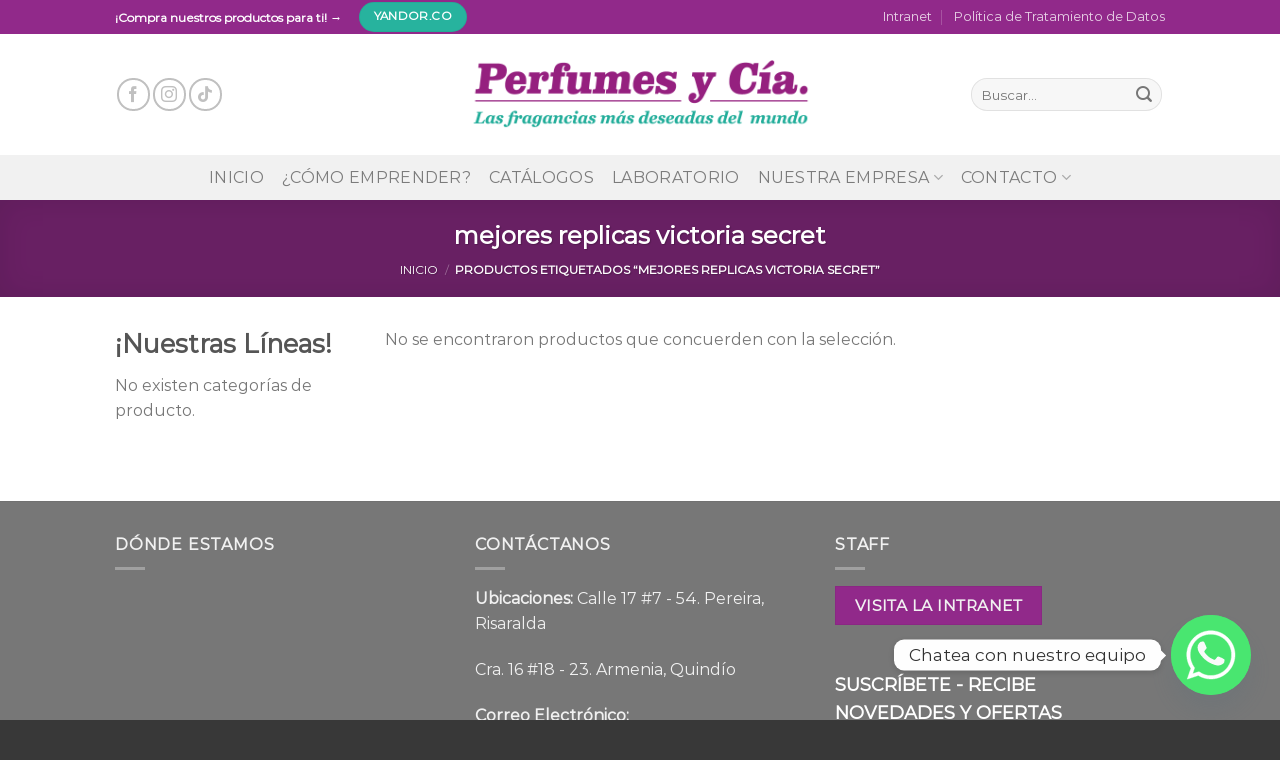

--- FILE ---
content_type: text/html; charset=utf-8
request_url: https://www.google.com/recaptcha/api2/anchor?ar=1&k=6LfiId8ZAAAAAJUvjV5Ffq_EUvoRV0ovBPsFW5YQ&co=aHR0cHM6Ly9wZXJmdW1lc3ljaWEuY29tOjQ0Mw..&hl=es-419&v=PoyoqOPhxBO7pBk68S4YbpHZ&theme=light&size=normal&anchor-ms=20000&execute-ms=30000&cb=5bwmn8q3ehr
body_size: 49312
content:
<!DOCTYPE HTML><html dir="ltr" lang="es-419"><head><meta http-equiv="Content-Type" content="text/html; charset=UTF-8">
<meta http-equiv="X-UA-Compatible" content="IE=edge">
<title>reCAPTCHA</title>
<style type="text/css">
/* cyrillic-ext */
@font-face {
  font-family: 'Roboto';
  font-style: normal;
  font-weight: 400;
  font-stretch: 100%;
  src: url(//fonts.gstatic.com/s/roboto/v48/KFO7CnqEu92Fr1ME7kSn66aGLdTylUAMa3GUBHMdazTgWw.woff2) format('woff2');
  unicode-range: U+0460-052F, U+1C80-1C8A, U+20B4, U+2DE0-2DFF, U+A640-A69F, U+FE2E-FE2F;
}
/* cyrillic */
@font-face {
  font-family: 'Roboto';
  font-style: normal;
  font-weight: 400;
  font-stretch: 100%;
  src: url(//fonts.gstatic.com/s/roboto/v48/KFO7CnqEu92Fr1ME7kSn66aGLdTylUAMa3iUBHMdazTgWw.woff2) format('woff2');
  unicode-range: U+0301, U+0400-045F, U+0490-0491, U+04B0-04B1, U+2116;
}
/* greek-ext */
@font-face {
  font-family: 'Roboto';
  font-style: normal;
  font-weight: 400;
  font-stretch: 100%;
  src: url(//fonts.gstatic.com/s/roboto/v48/KFO7CnqEu92Fr1ME7kSn66aGLdTylUAMa3CUBHMdazTgWw.woff2) format('woff2');
  unicode-range: U+1F00-1FFF;
}
/* greek */
@font-face {
  font-family: 'Roboto';
  font-style: normal;
  font-weight: 400;
  font-stretch: 100%;
  src: url(//fonts.gstatic.com/s/roboto/v48/KFO7CnqEu92Fr1ME7kSn66aGLdTylUAMa3-UBHMdazTgWw.woff2) format('woff2');
  unicode-range: U+0370-0377, U+037A-037F, U+0384-038A, U+038C, U+038E-03A1, U+03A3-03FF;
}
/* math */
@font-face {
  font-family: 'Roboto';
  font-style: normal;
  font-weight: 400;
  font-stretch: 100%;
  src: url(//fonts.gstatic.com/s/roboto/v48/KFO7CnqEu92Fr1ME7kSn66aGLdTylUAMawCUBHMdazTgWw.woff2) format('woff2');
  unicode-range: U+0302-0303, U+0305, U+0307-0308, U+0310, U+0312, U+0315, U+031A, U+0326-0327, U+032C, U+032F-0330, U+0332-0333, U+0338, U+033A, U+0346, U+034D, U+0391-03A1, U+03A3-03A9, U+03B1-03C9, U+03D1, U+03D5-03D6, U+03F0-03F1, U+03F4-03F5, U+2016-2017, U+2034-2038, U+203C, U+2040, U+2043, U+2047, U+2050, U+2057, U+205F, U+2070-2071, U+2074-208E, U+2090-209C, U+20D0-20DC, U+20E1, U+20E5-20EF, U+2100-2112, U+2114-2115, U+2117-2121, U+2123-214F, U+2190, U+2192, U+2194-21AE, U+21B0-21E5, U+21F1-21F2, U+21F4-2211, U+2213-2214, U+2216-22FF, U+2308-230B, U+2310, U+2319, U+231C-2321, U+2336-237A, U+237C, U+2395, U+239B-23B7, U+23D0, U+23DC-23E1, U+2474-2475, U+25AF, U+25B3, U+25B7, U+25BD, U+25C1, U+25CA, U+25CC, U+25FB, U+266D-266F, U+27C0-27FF, U+2900-2AFF, U+2B0E-2B11, U+2B30-2B4C, U+2BFE, U+3030, U+FF5B, U+FF5D, U+1D400-1D7FF, U+1EE00-1EEFF;
}
/* symbols */
@font-face {
  font-family: 'Roboto';
  font-style: normal;
  font-weight: 400;
  font-stretch: 100%;
  src: url(//fonts.gstatic.com/s/roboto/v48/KFO7CnqEu92Fr1ME7kSn66aGLdTylUAMaxKUBHMdazTgWw.woff2) format('woff2');
  unicode-range: U+0001-000C, U+000E-001F, U+007F-009F, U+20DD-20E0, U+20E2-20E4, U+2150-218F, U+2190, U+2192, U+2194-2199, U+21AF, U+21E6-21F0, U+21F3, U+2218-2219, U+2299, U+22C4-22C6, U+2300-243F, U+2440-244A, U+2460-24FF, U+25A0-27BF, U+2800-28FF, U+2921-2922, U+2981, U+29BF, U+29EB, U+2B00-2BFF, U+4DC0-4DFF, U+FFF9-FFFB, U+10140-1018E, U+10190-1019C, U+101A0, U+101D0-101FD, U+102E0-102FB, U+10E60-10E7E, U+1D2C0-1D2D3, U+1D2E0-1D37F, U+1F000-1F0FF, U+1F100-1F1AD, U+1F1E6-1F1FF, U+1F30D-1F30F, U+1F315, U+1F31C, U+1F31E, U+1F320-1F32C, U+1F336, U+1F378, U+1F37D, U+1F382, U+1F393-1F39F, U+1F3A7-1F3A8, U+1F3AC-1F3AF, U+1F3C2, U+1F3C4-1F3C6, U+1F3CA-1F3CE, U+1F3D4-1F3E0, U+1F3ED, U+1F3F1-1F3F3, U+1F3F5-1F3F7, U+1F408, U+1F415, U+1F41F, U+1F426, U+1F43F, U+1F441-1F442, U+1F444, U+1F446-1F449, U+1F44C-1F44E, U+1F453, U+1F46A, U+1F47D, U+1F4A3, U+1F4B0, U+1F4B3, U+1F4B9, U+1F4BB, U+1F4BF, U+1F4C8-1F4CB, U+1F4D6, U+1F4DA, U+1F4DF, U+1F4E3-1F4E6, U+1F4EA-1F4ED, U+1F4F7, U+1F4F9-1F4FB, U+1F4FD-1F4FE, U+1F503, U+1F507-1F50B, U+1F50D, U+1F512-1F513, U+1F53E-1F54A, U+1F54F-1F5FA, U+1F610, U+1F650-1F67F, U+1F687, U+1F68D, U+1F691, U+1F694, U+1F698, U+1F6AD, U+1F6B2, U+1F6B9-1F6BA, U+1F6BC, U+1F6C6-1F6CF, U+1F6D3-1F6D7, U+1F6E0-1F6EA, U+1F6F0-1F6F3, U+1F6F7-1F6FC, U+1F700-1F7FF, U+1F800-1F80B, U+1F810-1F847, U+1F850-1F859, U+1F860-1F887, U+1F890-1F8AD, U+1F8B0-1F8BB, U+1F8C0-1F8C1, U+1F900-1F90B, U+1F93B, U+1F946, U+1F984, U+1F996, U+1F9E9, U+1FA00-1FA6F, U+1FA70-1FA7C, U+1FA80-1FA89, U+1FA8F-1FAC6, U+1FACE-1FADC, U+1FADF-1FAE9, U+1FAF0-1FAF8, U+1FB00-1FBFF;
}
/* vietnamese */
@font-face {
  font-family: 'Roboto';
  font-style: normal;
  font-weight: 400;
  font-stretch: 100%;
  src: url(//fonts.gstatic.com/s/roboto/v48/KFO7CnqEu92Fr1ME7kSn66aGLdTylUAMa3OUBHMdazTgWw.woff2) format('woff2');
  unicode-range: U+0102-0103, U+0110-0111, U+0128-0129, U+0168-0169, U+01A0-01A1, U+01AF-01B0, U+0300-0301, U+0303-0304, U+0308-0309, U+0323, U+0329, U+1EA0-1EF9, U+20AB;
}
/* latin-ext */
@font-face {
  font-family: 'Roboto';
  font-style: normal;
  font-weight: 400;
  font-stretch: 100%;
  src: url(//fonts.gstatic.com/s/roboto/v48/KFO7CnqEu92Fr1ME7kSn66aGLdTylUAMa3KUBHMdazTgWw.woff2) format('woff2');
  unicode-range: U+0100-02BA, U+02BD-02C5, U+02C7-02CC, U+02CE-02D7, U+02DD-02FF, U+0304, U+0308, U+0329, U+1D00-1DBF, U+1E00-1E9F, U+1EF2-1EFF, U+2020, U+20A0-20AB, U+20AD-20C0, U+2113, U+2C60-2C7F, U+A720-A7FF;
}
/* latin */
@font-face {
  font-family: 'Roboto';
  font-style: normal;
  font-weight: 400;
  font-stretch: 100%;
  src: url(//fonts.gstatic.com/s/roboto/v48/KFO7CnqEu92Fr1ME7kSn66aGLdTylUAMa3yUBHMdazQ.woff2) format('woff2');
  unicode-range: U+0000-00FF, U+0131, U+0152-0153, U+02BB-02BC, U+02C6, U+02DA, U+02DC, U+0304, U+0308, U+0329, U+2000-206F, U+20AC, U+2122, U+2191, U+2193, U+2212, U+2215, U+FEFF, U+FFFD;
}
/* cyrillic-ext */
@font-face {
  font-family: 'Roboto';
  font-style: normal;
  font-weight: 500;
  font-stretch: 100%;
  src: url(//fonts.gstatic.com/s/roboto/v48/KFO7CnqEu92Fr1ME7kSn66aGLdTylUAMa3GUBHMdazTgWw.woff2) format('woff2');
  unicode-range: U+0460-052F, U+1C80-1C8A, U+20B4, U+2DE0-2DFF, U+A640-A69F, U+FE2E-FE2F;
}
/* cyrillic */
@font-face {
  font-family: 'Roboto';
  font-style: normal;
  font-weight: 500;
  font-stretch: 100%;
  src: url(//fonts.gstatic.com/s/roboto/v48/KFO7CnqEu92Fr1ME7kSn66aGLdTylUAMa3iUBHMdazTgWw.woff2) format('woff2');
  unicode-range: U+0301, U+0400-045F, U+0490-0491, U+04B0-04B1, U+2116;
}
/* greek-ext */
@font-face {
  font-family: 'Roboto';
  font-style: normal;
  font-weight: 500;
  font-stretch: 100%;
  src: url(//fonts.gstatic.com/s/roboto/v48/KFO7CnqEu92Fr1ME7kSn66aGLdTylUAMa3CUBHMdazTgWw.woff2) format('woff2');
  unicode-range: U+1F00-1FFF;
}
/* greek */
@font-face {
  font-family: 'Roboto';
  font-style: normal;
  font-weight: 500;
  font-stretch: 100%;
  src: url(//fonts.gstatic.com/s/roboto/v48/KFO7CnqEu92Fr1ME7kSn66aGLdTylUAMa3-UBHMdazTgWw.woff2) format('woff2');
  unicode-range: U+0370-0377, U+037A-037F, U+0384-038A, U+038C, U+038E-03A1, U+03A3-03FF;
}
/* math */
@font-face {
  font-family: 'Roboto';
  font-style: normal;
  font-weight: 500;
  font-stretch: 100%;
  src: url(//fonts.gstatic.com/s/roboto/v48/KFO7CnqEu92Fr1ME7kSn66aGLdTylUAMawCUBHMdazTgWw.woff2) format('woff2');
  unicode-range: U+0302-0303, U+0305, U+0307-0308, U+0310, U+0312, U+0315, U+031A, U+0326-0327, U+032C, U+032F-0330, U+0332-0333, U+0338, U+033A, U+0346, U+034D, U+0391-03A1, U+03A3-03A9, U+03B1-03C9, U+03D1, U+03D5-03D6, U+03F0-03F1, U+03F4-03F5, U+2016-2017, U+2034-2038, U+203C, U+2040, U+2043, U+2047, U+2050, U+2057, U+205F, U+2070-2071, U+2074-208E, U+2090-209C, U+20D0-20DC, U+20E1, U+20E5-20EF, U+2100-2112, U+2114-2115, U+2117-2121, U+2123-214F, U+2190, U+2192, U+2194-21AE, U+21B0-21E5, U+21F1-21F2, U+21F4-2211, U+2213-2214, U+2216-22FF, U+2308-230B, U+2310, U+2319, U+231C-2321, U+2336-237A, U+237C, U+2395, U+239B-23B7, U+23D0, U+23DC-23E1, U+2474-2475, U+25AF, U+25B3, U+25B7, U+25BD, U+25C1, U+25CA, U+25CC, U+25FB, U+266D-266F, U+27C0-27FF, U+2900-2AFF, U+2B0E-2B11, U+2B30-2B4C, U+2BFE, U+3030, U+FF5B, U+FF5D, U+1D400-1D7FF, U+1EE00-1EEFF;
}
/* symbols */
@font-face {
  font-family: 'Roboto';
  font-style: normal;
  font-weight: 500;
  font-stretch: 100%;
  src: url(//fonts.gstatic.com/s/roboto/v48/KFO7CnqEu92Fr1ME7kSn66aGLdTylUAMaxKUBHMdazTgWw.woff2) format('woff2');
  unicode-range: U+0001-000C, U+000E-001F, U+007F-009F, U+20DD-20E0, U+20E2-20E4, U+2150-218F, U+2190, U+2192, U+2194-2199, U+21AF, U+21E6-21F0, U+21F3, U+2218-2219, U+2299, U+22C4-22C6, U+2300-243F, U+2440-244A, U+2460-24FF, U+25A0-27BF, U+2800-28FF, U+2921-2922, U+2981, U+29BF, U+29EB, U+2B00-2BFF, U+4DC0-4DFF, U+FFF9-FFFB, U+10140-1018E, U+10190-1019C, U+101A0, U+101D0-101FD, U+102E0-102FB, U+10E60-10E7E, U+1D2C0-1D2D3, U+1D2E0-1D37F, U+1F000-1F0FF, U+1F100-1F1AD, U+1F1E6-1F1FF, U+1F30D-1F30F, U+1F315, U+1F31C, U+1F31E, U+1F320-1F32C, U+1F336, U+1F378, U+1F37D, U+1F382, U+1F393-1F39F, U+1F3A7-1F3A8, U+1F3AC-1F3AF, U+1F3C2, U+1F3C4-1F3C6, U+1F3CA-1F3CE, U+1F3D4-1F3E0, U+1F3ED, U+1F3F1-1F3F3, U+1F3F5-1F3F7, U+1F408, U+1F415, U+1F41F, U+1F426, U+1F43F, U+1F441-1F442, U+1F444, U+1F446-1F449, U+1F44C-1F44E, U+1F453, U+1F46A, U+1F47D, U+1F4A3, U+1F4B0, U+1F4B3, U+1F4B9, U+1F4BB, U+1F4BF, U+1F4C8-1F4CB, U+1F4D6, U+1F4DA, U+1F4DF, U+1F4E3-1F4E6, U+1F4EA-1F4ED, U+1F4F7, U+1F4F9-1F4FB, U+1F4FD-1F4FE, U+1F503, U+1F507-1F50B, U+1F50D, U+1F512-1F513, U+1F53E-1F54A, U+1F54F-1F5FA, U+1F610, U+1F650-1F67F, U+1F687, U+1F68D, U+1F691, U+1F694, U+1F698, U+1F6AD, U+1F6B2, U+1F6B9-1F6BA, U+1F6BC, U+1F6C6-1F6CF, U+1F6D3-1F6D7, U+1F6E0-1F6EA, U+1F6F0-1F6F3, U+1F6F7-1F6FC, U+1F700-1F7FF, U+1F800-1F80B, U+1F810-1F847, U+1F850-1F859, U+1F860-1F887, U+1F890-1F8AD, U+1F8B0-1F8BB, U+1F8C0-1F8C1, U+1F900-1F90B, U+1F93B, U+1F946, U+1F984, U+1F996, U+1F9E9, U+1FA00-1FA6F, U+1FA70-1FA7C, U+1FA80-1FA89, U+1FA8F-1FAC6, U+1FACE-1FADC, U+1FADF-1FAE9, U+1FAF0-1FAF8, U+1FB00-1FBFF;
}
/* vietnamese */
@font-face {
  font-family: 'Roboto';
  font-style: normal;
  font-weight: 500;
  font-stretch: 100%;
  src: url(//fonts.gstatic.com/s/roboto/v48/KFO7CnqEu92Fr1ME7kSn66aGLdTylUAMa3OUBHMdazTgWw.woff2) format('woff2');
  unicode-range: U+0102-0103, U+0110-0111, U+0128-0129, U+0168-0169, U+01A0-01A1, U+01AF-01B0, U+0300-0301, U+0303-0304, U+0308-0309, U+0323, U+0329, U+1EA0-1EF9, U+20AB;
}
/* latin-ext */
@font-face {
  font-family: 'Roboto';
  font-style: normal;
  font-weight: 500;
  font-stretch: 100%;
  src: url(//fonts.gstatic.com/s/roboto/v48/KFO7CnqEu92Fr1ME7kSn66aGLdTylUAMa3KUBHMdazTgWw.woff2) format('woff2');
  unicode-range: U+0100-02BA, U+02BD-02C5, U+02C7-02CC, U+02CE-02D7, U+02DD-02FF, U+0304, U+0308, U+0329, U+1D00-1DBF, U+1E00-1E9F, U+1EF2-1EFF, U+2020, U+20A0-20AB, U+20AD-20C0, U+2113, U+2C60-2C7F, U+A720-A7FF;
}
/* latin */
@font-face {
  font-family: 'Roboto';
  font-style: normal;
  font-weight: 500;
  font-stretch: 100%;
  src: url(//fonts.gstatic.com/s/roboto/v48/KFO7CnqEu92Fr1ME7kSn66aGLdTylUAMa3yUBHMdazQ.woff2) format('woff2');
  unicode-range: U+0000-00FF, U+0131, U+0152-0153, U+02BB-02BC, U+02C6, U+02DA, U+02DC, U+0304, U+0308, U+0329, U+2000-206F, U+20AC, U+2122, U+2191, U+2193, U+2212, U+2215, U+FEFF, U+FFFD;
}
/* cyrillic-ext */
@font-face {
  font-family: 'Roboto';
  font-style: normal;
  font-weight: 900;
  font-stretch: 100%;
  src: url(//fonts.gstatic.com/s/roboto/v48/KFO7CnqEu92Fr1ME7kSn66aGLdTylUAMa3GUBHMdazTgWw.woff2) format('woff2');
  unicode-range: U+0460-052F, U+1C80-1C8A, U+20B4, U+2DE0-2DFF, U+A640-A69F, U+FE2E-FE2F;
}
/* cyrillic */
@font-face {
  font-family: 'Roboto';
  font-style: normal;
  font-weight: 900;
  font-stretch: 100%;
  src: url(//fonts.gstatic.com/s/roboto/v48/KFO7CnqEu92Fr1ME7kSn66aGLdTylUAMa3iUBHMdazTgWw.woff2) format('woff2');
  unicode-range: U+0301, U+0400-045F, U+0490-0491, U+04B0-04B1, U+2116;
}
/* greek-ext */
@font-face {
  font-family: 'Roboto';
  font-style: normal;
  font-weight: 900;
  font-stretch: 100%;
  src: url(//fonts.gstatic.com/s/roboto/v48/KFO7CnqEu92Fr1ME7kSn66aGLdTylUAMa3CUBHMdazTgWw.woff2) format('woff2');
  unicode-range: U+1F00-1FFF;
}
/* greek */
@font-face {
  font-family: 'Roboto';
  font-style: normal;
  font-weight: 900;
  font-stretch: 100%;
  src: url(//fonts.gstatic.com/s/roboto/v48/KFO7CnqEu92Fr1ME7kSn66aGLdTylUAMa3-UBHMdazTgWw.woff2) format('woff2');
  unicode-range: U+0370-0377, U+037A-037F, U+0384-038A, U+038C, U+038E-03A1, U+03A3-03FF;
}
/* math */
@font-face {
  font-family: 'Roboto';
  font-style: normal;
  font-weight: 900;
  font-stretch: 100%;
  src: url(//fonts.gstatic.com/s/roboto/v48/KFO7CnqEu92Fr1ME7kSn66aGLdTylUAMawCUBHMdazTgWw.woff2) format('woff2');
  unicode-range: U+0302-0303, U+0305, U+0307-0308, U+0310, U+0312, U+0315, U+031A, U+0326-0327, U+032C, U+032F-0330, U+0332-0333, U+0338, U+033A, U+0346, U+034D, U+0391-03A1, U+03A3-03A9, U+03B1-03C9, U+03D1, U+03D5-03D6, U+03F0-03F1, U+03F4-03F5, U+2016-2017, U+2034-2038, U+203C, U+2040, U+2043, U+2047, U+2050, U+2057, U+205F, U+2070-2071, U+2074-208E, U+2090-209C, U+20D0-20DC, U+20E1, U+20E5-20EF, U+2100-2112, U+2114-2115, U+2117-2121, U+2123-214F, U+2190, U+2192, U+2194-21AE, U+21B0-21E5, U+21F1-21F2, U+21F4-2211, U+2213-2214, U+2216-22FF, U+2308-230B, U+2310, U+2319, U+231C-2321, U+2336-237A, U+237C, U+2395, U+239B-23B7, U+23D0, U+23DC-23E1, U+2474-2475, U+25AF, U+25B3, U+25B7, U+25BD, U+25C1, U+25CA, U+25CC, U+25FB, U+266D-266F, U+27C0-27FF, U+2900-2AFF, U+2B0E-2B11, U+2B30-2B4C, U+2BFE, U+3030, U+FF5B, U+FF5D, U+1D400-1D7FF, U+1EE00-1EEFF;
}
/* symbols */
@font-face {
  font-family: 'Roboto';
  font-style: normal;
  font-weight: 900;
  font-stretch: 100%;
  src: url(//fonts.gstatic.com/s/roboto/v48/KFO7CnqEu92Fr1ME7kSn66aGLdTylUAMaxKUBHMdazTgWw.woff2) format('woff2');
  unicode-range: U+0001-000C, U+000E-001F, U+007F-009F, U+20DD-20E0, U+20E2-20E4, U+2150-218F, U+2190, U+2192, U+2194-2199, U+21AF, U+21E6-21F0, U+21F3, U+2218-2219, U+2299, U+22C4-22C6, U+2300-243F, U+2440-244A, U+2460-24FF, U+25A0-27BF, U+2800-28FF, U+2921-2922, U+2981, U+29BF, U+29EB, U+2B00-2BFF, U+4DC0-4DFF, U+FFF9-FFFB, U+10140-1018E, U+10190-1019C, U+101A0, U+101D0-101FD, U+102E0-102FB, U+10E60-10E7E, U+1D2C0-1D2D3, U+1D2E0-1D37F, U+1F000-1F0FF, U+1F100-1F1AD, U+1F1E6-1F1FF, U+1F30D-1F30F, U+1F315, U+1F31C, U+1F31E, U+1F320-1F32C, U+1F336, U+1F378, U+1F37D, U+1F382, U+1F393-1F39F, U+1F3A7-1F3A8, U+1F3AC-1F3AF, U+1F3C2, U+1F3C4-1F3C6, U+1F3CA-1F3CE, U+1F3D4-1F3E0, U+1F3ED, U+1F3F1-1F3F3, U+1F3F5-1F3F7, U+1F408, U+1F415, U+1F41F, U+1F426, U+1F43F, U+1F441-1F442, U+1F444, U+1F446-1F449, U+1F44C-1F44E, U+1F453, U+1F46A, U+1F47D, U+1F4A3, U+1F4B0, U+1F4B3, U+1F4B9, U+1F4BB, U+1F4BF, U+1F4C8-1F4CB, U+1F4D6, U+1F4DA, U+1F4DF, U+1F4E3-1F4E6, U+1F4EA-1F4ED, U+1F4F7, U+1F4F9-1F4FB, U+1F4FD-1F4FE, U+1F503, U+1F507-1F50B, U+1F50D, U+1F512-1F513, U+1F53E-1F54A, U+1F54F-1F5FA, U+1F610, U+1F650-1F67F, U+1F687, U+1F68D, U+1F691, U+1F694, U+1F698, U+1F6AD, U+1F6B2, U+1F6B9-1F6BA, U+1F6BC, U+1F6C6-1F6CF, U+1F6D3-1F6D7, U+1F6E0-1F6EA, U+1F6F0-1F6F3, U+1F6F7-1F6FC, U+1F700-1F7FF, U+1F800-1F80B, U+1F810-1F847, U+1F850-1F859, U+1F860-1F887, U+1F890-1F8AD, U+1F8B0-1F8BB, U+1F8C0-1F8C1, U+1F900-1F90B, U+1F93B, U+1F946, U+1F984, U+1F996, U+1F9E9, U+1FA00-1FA6F, U+1FA70-1FA7C, U+1FA80-1FA89, U+1FA8F-1FAC6, U+1FACE-1FADC, U+1FADF-1FAE9, U+1FAF0-1FAF8, U+1FB00-1FBFF;
}
/* vietnamese */
@font-face {
  font-family: 'Roboto';
  font-style: normal;
  font-weight: 900;
  font-stretch: 100%;
  src: url(//fonts.gstatic.com/s/roboto/v48/KFO7CnqEu92Fr1ME7kSn66aGLdTylUAMa3OUBHMdazTgWw.woff2) format('woff2');
  unicode-range: U+0102-0103, U+0110-0111, U+0128-0129, U+0168-0169, U+01A0-01A1, U+01AF-01B0, U+0300-0301, U+0303-0304, U+0308-0309, U+0323, U+0329, U+1EA0-1EF9, U+20AB;
}
/* latin-ext */
@font-face {
  font-family: 'Roboto';
  font-style: normal;
  font-weight: 900;
  font-stretch: 100%;
  src: url(//fonts.gstatic.com/s/roboto/v48/KFO7CnqEu92Fr1ME7kSn66aGLdTylUAMa3KUBHMdazTgWw.woff2) format('woff2');
  unicode-range: U+0100-02BA, U+02BD-02C5, U+02C7-02CC, U+02CE-02D7, U+02DD-02FF, U+0304, U+0308, U+0329, U+1D00-1DBF, U+1E00-1E9F, U+1EF2-1EFF, U+2020, U+20A0-20AB, U+20AD-20C0, U+2113, U+2C60-2C7F, U+A720-A7FF;
}
/* latin */
@font-face {
  font-family: 'Roboto';
  font-style: normal;
  font-weight: 900;
  font-stretch: 100%;
  src: url(//fonts.gstatic.com/s/roboto/v48/KFO7CnqEu92Fr1ME7kSn66aGLdTylUAMa3yUBHMdazQ.woff2) format('woff2');
  unicode-range: U+0000-00FF, U+0131, U+0152-0153, U+02BB-02BC, U+02C6, U+02DA, U+02DC, U+0304, U+0308, U+0329, U+2000-206F, U+20AC, U+2122, U+2191, U+2193, U+2212, U+2215, U+FEFF, U+FFFD;
}

</style>
<link rel="stylesheet" type="text/css" href="https://www.gstatic.com/recaptcha/releases/PoyoqOPhxBO7pBk68S4YbpHZ/styles__ltr.css">
<script nonce="THx0OoiwimgRB_-ShqH9LA" type="text/javascript">window['__recaptcha_api'] = 'https://www.google.com/recaptcha/api2/';</script>
<script type="text/javascript" src="https://www.gstatic.com/recaptcha/releases/PoyoqOPhxBO7pBk68S4YbpHZ/recaptcha__es_419.js" nonce="THx0OoiwimgRB_-ShqH9LA">
      
    </script></head>
<body><div id="rc-anchor-alert" class="rc-anchor-alert"></div>
<input type="hidden" id="recaptcha-token" value="[base64]">
<script type="text/javascript" nonce="THx0OoiwimgRB_-ShqH9LA">
      recaptcha.anchor.Main.init("[\x22ainput\x22,[\x22bgdata\x22,\x22\x22,\[base64]/[base64]/[base64]/[base64]/[base64]/UltsKytdPUU6KEU8MjA0OD9SW2wrK109RT4+NnwxOTI6KChFJjY0NTEyKT09NTUyOTYmJk0rMTxjLmxlbmd0aCYmKGMuY2hhckNvZGVBdChNKzEpJjY0NTEyKT09NTYzMjA/[base64]/[base64]/[base64]/[base64]/[base64]/[base64]/[base64]\x22,\[base64]\x22,\x22azhudUHDsi/DjlPCqcK9wrHCjnfDp8OdecKbZ8O9DgwbwroqNE8LwrACwq3Cg8OdwrJtR1fDk8O5wpvCslXDt8Olwp11eMOwwrpUGcOMai/CuQV+wodlRmTDgj7CmSTCmsOtP8KIIW7DrMOCwrLDjkZ8w5bCjcOWwrvCgsOnV8KKN0ldJMKfw7hoIwzCpVXConbDrcOpLncmwplFQAFpY8KmwpXCvsO+e1DCnxU9WCw5On/DlWsiLDbDjGzDqBpHNl/Cu8OjwqLDqsKIwrvCoXUYw5fCtcKEwpcTHcOqV8K6w4oFw4RAw5vDtsOFwqliH1NmQcKLWh8Cw755wq9pfiliew7CulLCj8KXwrJdAi8fwr7CkMOYw4oMw5DCh8OMwoUwWsOGSEDDlgQOUHLDiEnDvMO/wq03woJMKSF7wofCnj9fR1l9WMORw4jDqCrDkMOACsOBFRZVeWDCiEnClMOyw7DCjzPClcK/NMK+w6cmw5nDnsOIw7xtL8OnFcOfw7rCrCVJJwfDjBjCoG/[base64]/wpdvV8OkwqvCgwwrwq17CT5cwpvCimLDpsKHRMOjw5rDszokaAnDmTZpVlbDrFlGw6IsVsOBwrNnVcKewoobwrwEBcK0OMKBw6XDtsKwwpQTLlbDnkHCm2YjRVIZw5AOwoTCoMKbw6Q9U8OSw5PCvDDCgSnDhmbCjcKpwo9tw7zDmsOPTcOBd8KZwpI1wr4zFC/DsMO3woLCosKVG1vDt8K4wrnDkScLw6Elw7U8w5FyJWhHw6DDlcKRWx1ww59bVQ5AKsKGUsOrwqcnX3PDrcOAUGTCslgoM8OzGUDCicOtC8KLSDBaelLDvMKfUWROw7/CrBTCmsOeGRvDrcKmNG5kw6hdwo8Xw44aw4NnYMOWMU/Dn8KjJMOMGFFbwp/DrjPCjMOtw6hJw4wLcMOhw7Rgw5pAwrrDtcOlwoUqHkJJw6nDg8KBbsKLcgbCpi9EwobCg8K0w6AuHB55w73DpsOufTRcwrHDqsKDZ8Oow6rDnEVkdUnCh8ONf8K6w43DpCjCu8ORwqLCmcOGRkJxVsKcwo8mwrfCssKywq/[base64]/DgEgBe8KCE8K5WsKCwplgw5sBwp4aw4xdLGs2bRnCn1UrwrfDu8KPbSjDsCzDqMO8w5Z+woHDvQjDh8OrJcKuCgMlK8OncMKGMBLDnGLDhnhpRMOEw77Ci8KAwr/DoTfDmsODwoHDukzCvylMw74kw6QPwp5xw5jDvcKKw6PDucOswpUEbjM0G3rChcOvwoQPW8KMeFM/w4wNw5HDhMKBwqUww7sDwr/CosOuw5zDkMKAw5MYGBXDuX7CgCsAwocuw4paw6TDvlgqwrEJYsKjU8Ogw6bChyBYdcK6EsOAwrRCw4J+w5Qew5rDlV5Rwr12CwJpAsOGQ8OewqPDh3AgaMKbIVNoIkx/OjcAw43CusKaw7ZIwrRjcBFJb8Knw49jw6kOwqDCgh1/w5DClXwHwo7Cpyx3KyUpeiYtYX5qw7grE8KbBcKpFj7CuALChMKSw6FLVwnDixluwovCm8OQwpDDj8Kkw6DDq8Oxwq8Gw7/CiWjCncKOZMONwodhw7hSw7lMIsOCUAvDlUxtw57CjcO1VEHCiyBbwqIlLsOlwq/DrmXCocOTNSfCucKidyLCncOfICrDmg7DtzB7SMKmw6x9w5/DqCDDsMKFwojDtcObcMOhwpc1wpnDvsOnwokGw47CqcKrTMONw4kVesOhfQNxwqPCvsK7wocPAWTDuXrCuXEoIXxNw5PCucOAwoPClMKQUsKVwp/DvgokOsKMwohnwp7CpsKQOTfCjsKuw7DCowkKw7TCiGVWwp03BcO/w6A5X8OuE8KMAsKIf8O5wprDoETCuMO1cjMINF3CrcKfSMKzTUgjQkMHw5R/w7Jpa8ODw5xhVBRmGsOZQMOLw4DDgSvCicOKwqHCni3DgBrDqsK5A8O2wq9tVMKsTsKcUTzDs8OIwqbDgWtzwrPDrsKsewTDlcKTwqTCvSXDscKEa08yw6V6CsO8wqcBw7/[base64]/ClPDgMKYf8OeeR1RXsKswq7CrcKyLW3DksKFw4sIGhjDicOVEXbCtMKnT1vCosKnwpQ2woTDqEHCinRhwqsWL8OewppCw4pcJMOUR2giMW4yd8OwcEwndcOgw50Fci/DuEDDpBANS28Xwq/Cv8O7S8Kbw5o9PMKxwpd1RlLCthXCjVRfw6sxw53DqkLCjsKJw6jChVzCgHfDrCw5LcKwQsKGwqsMd1vDhsKCI8KEwpHCshA9w47DjMK/Qip0woEEVsKtw7xMw5DDpQTCo1nDm27DoSsiw5NjPgjCj0jDvMKow6RKa2/Ds8KEWzA6wpPDo8KNw7XDvh5jR8KkwowMw5o/[base64]/DvcOKVMKQBjtTZU7CnRnDucKVM3cLPzNXIlfCkjVsJEACw4PClMKQLsKMIRQZw7rDp0zDmgTDusOnw6vCjBoXacO1wpAkWMKIYjzChkzDssKPwo1VworDgnvCjsKEXW4hw7/[base64]/CmHPCgRzCuE4WdgsMZsOFEsOVw7HChBfDhz3ChMO6UX8secKlTSEjw6IVRHZ4wqg7wq3Cq8OHwrbDoMOLf3d4w7HCs8Kyw4hZV8O6GibDncKkw5A3wrQJQh/Du8O8Ox5Qdx7Dti7DgRg7w6ADw5UEKcO6wrpSRsONw5k4eMO1w4o0FAgAKwAhwq7Cij9LUkHCimJUE8K2SjMGKVp3JD4mZcOXwobDusKhw68jw5c8QcKAIsO+wp1Xwp/[base64]/Cl0XDk0ZqeVPDlcKnFMKcOFBZwq/DhUQSCSzCnMOhwoJFeMOzWldPNRdmwopOwrbCvcOGw7fDojMzw6zCj8KRw6bDqxx0TDdKw63DqXxlwqk0E8KSdcOXdQxcw5PDmcOZcB1iQwPCgcOwZRbClsOmZDROVRMpwp97AVvDt8KBYsKQwqxxwprCgMKUYxTDu1FGVXB1GMKKwr/DmlTCjsKSw4olcxEywp5oH8ONccO/wpBBX1AJZsKawqkrQXZ8IzzDnCHDucKTGcKXw4Uaw5x2SMK1w6loKsOtwqwEGz/DtcKwR8KKw6HDtMOaw6jCojbDtsOvw79kGMO5fMKAeybCozrCgcKCEW/DjcKYG8KkHQLDqsO1JT8Tw7jDlcK1LMOMYVvCvBDCi8KHwoTDnG8rUUo6wo86wq8Fw5LCnXzCvsKbw6rChkcVP0BMwrRfE1QIJW/CtsOtGsKMI3NzFhXDjMKhHATDtsKBbB3CucOeC8KqwosLw65ZdTfCvMKkwoXCksO2w4PDs8Omw6jCusOewrzCm8OQF8OtbA7CkVrClMOST8OpwrIfCTpPEwjDgw87RVXCjSoCw6A5Yl10LcKGw4HDhcOwwqrDuW/Dq3LCp01+WsOTYsKbwq9pFDvCqlJFw4Zawo7CjgRuw6HCrAjDiFojbzPCvzPCiWVIw5ATPsK7EcK3fhnDiMOkwozDgcKvwqbDj8OZWsKeTMOiwqk6wrjDrsKewrI9wr/DkcKXCCfClhYxwofCizHCsinCoMO6wr08wojCgmrCsisXLsOyw5nCtMOUJCzCu8O1wpYSw57Cpy3Cp8OlL8O4wrbDocO/w4Z0FMKXPcOOwqTCuQnCtMOgw7zCpmDDo2tRWcOGGsKhAsKuw74CwoPDhBAiEMOsw6fCpGogCsOXwoXDpMOEPMKrw43DhcOxw6R3eVZJwpUHF8KOw4rDoDpqwrbDkUDCrB/DuMKUwpkRdMOpwqlCNRgfw4PDrSpvUmgaU8Kid8OmWSDCo1/CvlMFCAgLw6zCgGMWKcORLsOqdjLDnFBcOsKNw4YKdcOIwppXccK3wonCrWQCV1VjJgZeHcK8wrLDiMKAasKKw61zw4fCphrCmRVSw5TCo1/CkMKHwoAWwqHDjWjCgExhwoc5w6vDqnYbwporw6bCjFvCqi9kLnt7Rihswq3Dk8OUM8Kwbz8BRsOPwoHCi8ODw6vCm8O1wrcEAQnDjh8Hw7IuZcOmwpnChWLCmcK+w4Egw6/ClcKmWkHCvsKPw43DjGUiKkDCosOawpFeK0hET8Oyw4LCl8ONDSEowr/CrsOvw6nCtcKqwrQrLcOdXcObw7s8w7PDjmJcVwZxB8KhZlTCv8OYZCYvw53CrMKbwo1jejTChB7CrcODN8OoUQ/[base64]/ChQHDmsKswrhDYcOTw7Z1acOWw5hYwohHIMK2KTvDi1fClsKMPwpMw75tAi7Ck15iw5nDjMKRWsKyRcKvEMKAw4rDisOowoNUwoZ5GgjChmx7QmNsw4xrTsKGwqs0wrLCniESesOIGX0YbsO6wo3Dr31RwpNLcXbDrzfCqh/Cr2vCocKKdsKgwrUaEjhvw697w6lcwqNZUHHChMOyW0vDv2FcTsKzw6/CvDV1d2jDhQDCq8KVwqQDw5MFIxote8KRwrkTw7VKw6VccSM1Y8Opwqdtw7HDhsKUDcO1YlNXV8OsNik/WgjDo8OrBcOgGcO0e8KEw63ClcOOw6wfw74nw4/Ch0ZcfW5hwpzDjsKPwrBMw5sPcH4kw7PDpUfDrsOCSkbCnMOXw5jCuTLCl3nDmMK8BsOCTMKpBsKmw6Juw4x4TW3CicO2UMOJOhR+bsKEB8KLw6zCp8Osw51iZ2PChMKbwppvSsKSw5XDnH3DqmFKwo0Ew5QbwojCim1Aw77CrnXDkcOZXX4NNDdVw6/[base64]/DgTfDlzgfEB/CikrCjGIGbcONJyNhwqM7wqUOwp/CmR/CjSzCuMOCY0ZzaMOqBEvDrXMVC1Iow53DnsOtKSdjVsKnWsKHw5wnwrXCoMOZw6VsBysZKmJyFsOCdMKyX8ONHB7Dk0LDuXLCq21mBix/woB+HifDm0ILccOVwqgXWMKuw6Fgwo5Hw5HCv8KSwrrDthrDiGzCnDJ5w4JpwrvDr8OMwpHCpTUlwpvDtwrCmcKKw7Ejw4bCpFPCjTxhX0NdMybCg8KLwogOwpfDtibCo8KfwoxBwpDDp8KPJ8OEC8ObHGfCv3N/wrTCpcObwpDCncOwLMOcDho2wqlTGErDicOKwq1Aw7zDmXvDklPCjcOLWsOgw4cNw7hYRGjChmnDgi9nbwfCvlnDmsKaXRrDiF84w6bDjMOPw6bCvmN8w4ZlDVfCpwV2w5TCicOjWcO3Jw1vAVvCmBrCsMOrwo/DgcOqwp/DkMOCwopmw4XCksO7dDIXwr5pwofCmVzDicK/w4hdZ8Osw64sAMKJw6RKw6YuIUDDqMKTAcO2C8OkwrjDs8O0wrBwZCIjw6/[base64]/Q8K7w6jDscOWMMKXwrE5w5zDhcOTHsOPTcOBwrTCiMOrHnpCwpUqPcO+A8OSwq7Ch8OgTzAqUsKoNsKvw5cQwrLDisOECMKaK8KGCGPDvcKPwpJxMcOYOR44C8O7w6dXw7ULd8OmD8Oswq11wpUzw4TDvMOxAijDosKswpVAKjbDsMO/F8K8SQDCqG/CjsOZbXwbLcKiOsK+WC9uWsO0D8OQc8KaKsOGIQYbLmkEaMO2MQ4oXhjCoxVYwphDCh5FesKuc2fDuQhGwrpuwqdvels0w7DCpMO3PUt2wqgPw50rw6DDtCDDglbDuMKnTgXCg33Cu8OyOcO8w5cIYcKzXR3DhsOBwoHDnUbDkULDp2IWwq/ClUTCtsOsYcOXWRRhAlXChcKNwr1tw7JJw7lzw7nCpMKHccKccMKnwo9SdAhEb8ObEkIqwopYBwoYw5pKwqhOFh4GA1liwr/DoH/DmlPDpMOFw60tw4fChgbCmsOtVGPDhk5MwozCozV6PijDhQt5w4fDtkccwoLCtcOuwpTDpgLCohDCtHtcOhAdw7/CkBVBwqvCtMOnw5jDllwvwqEYJRjCgyUcwqLDtMOucnXCkMOuPyjCgAPCkcOpw7TCocKmwrPDv8OGdWXChsKrOiQrIsKSwofDlydMGXUPWsORAcK5dFLCiX3CoMOofD7Cv8KyPcOhSMKnwoI/[base64]/CpcOywp7DhMOhw7LCgTPDpcOSw6k/wrHDpsKzw7lZDjnDjMOUbMKDH8O5acK9D8KWLMKGVVp6bxbCrF7ChMOJalnCqcKrw5TCpcO3w5zClwPCsh4+w4zCtGYDdQfDg3odw43CqX3Dlh1ZYQnDjhwlA8K6w6kbe1PCi8OSB8OQwrzCr8KNwp/CsMO9wqA/[base64]/CicO/wqozwqrDj8OuAsOuwpUOwpDDtRtywqjDg0XClAlaw4Zkw6oVYcK/[base64]/CsF7DksKAworCoMKqNUoBEsK/S2www5DDs8OsZD8Kw6EWwrTDvcKCZEBoPMOGwqQJK8KPIiw8w4HDicOlw4BsTMO6WsKRwr4SwqkDZcKhw54/w5/DhsOnNErClsKNw69/wqhPw5fCpsKiCFZfA8O/KMKFMHfDjinDmcK0wqovwpNDwqTCjw4GZm3Cl8KGwo/DlMKdw6PCgAoyR0Ylw60Dw7zCollPUyDCp1PDi8KBw4/[base64]/dcOKwr3Cu0TDmzhaEVd7EsO0w4s1w51KVl02w5fDv03CnMOWDsOZfxvCqMK7w40uw64NXsOsBHTCj3LCjsOewoF+b8KLWXctw7HCs8OUw7Fjw6rCuMKMCsKwKAQMwpJLCi54wpAuw6fCiwnDsXDDgcK6wqrCocK/LRbCn8KFDWsSw4XClTgKwoEgZChmw6rDhsOWw7bDucKjecKSwprClMOheMOHdsOrOcO7w6s6R8OHasKXE8OSIW/Cly3ChzXCp8OGNgnCvcK8SFfDqcOVBMKWDcK4MsOgwoDDrGrDocKowqs0CMOkXsOFH0gifMO/w4PClMKVw71dwq3DkSLClMOlZDTDu8OhZ0x7wo/DhsKEwpc/wpvCnSvCkcOQw6JdwpTCvcK7b8ODw5sgZGo9FH/[base64]/Dq8OCwpg+CB1Zw4ELw7HCtMONwr7DlMKMw6kqIsO+wpFOwpbDtsOeC8KlwqMrFVrCjTjDr8O4wq/[base64]/Du8OVwqTCicOBIsKBPsK3T8KBwrLDlsOUKsK0w7bCg8OLw4onRkTCsHnDv2Ixw59pFcOqwpF/[base64]/SyjChsKqecK6McOgw73CmhUuw6ERSFXDr2QewrTDmwImw43Cjn3Ct8OHD8KHw7oewoFXwokvw5Fmw5lDw5TCihwnEcO1WMOmKwzCuE/DkSBnc2cUwr9gwpIRwpVUwr9gwozChcK3acKVwpjCrgwLw64bwpXCvh93wp1Iw4fDrsKrNzvDgkNhKsKAwqwjw50Cw7rCsVjDucKMw7A8GnNRwrMFw75Sw5MHNXw1wrvDqMK4EcOXw4DCsn0RwqQGXjVJw4fCksKSw4hDw7LDhhcSw43DlwR9T8OTVMOXw7/Cjml/[base64]/ezXCq8OwYsOMwr3DmQx4wqzConw7DcOlNMONa3kTwr7DmR4Bw7EaOA41PFoSCcKATl0iw5Axw5XCrkkCaw/ClRrCrMKgZ3Yjw6JVwo5XH8OsA05RwpvDs8Kkw7o+w7vDu2XDqsO1KE5nVjUPw58QUMKgw6rDuC4Vw5rCpxkkdiPDnsOVw7bCjMK1wodBwq/DvXQNwqzChMKaSMKJwqs7wqXDrQjDj8OzIQlPGsKuwpoYQ1ARw5dcYU0dG8OjC8Oyw4PDt8K7DVYTGS9zDsONw4ZNwpR+aSzDjiZ3w5/DiTFXw7w3w6/DhWcKJibCpMO4w6QZKMKpwrvCjm7DsMKjw67Du8O2R8O/w7fClWY3wph6WMOuwrnDu8O+QXcowpLCgCXClsOzBDPDkcOkwrDDk8OkwoLDqyPDqMK8w6zCumo+OUsxSjlkE8KjPVFAagQgHCDCpC/DomZvw6/DozE7esOWw4UcwpbChTDDryvCtsKAwpllF00ODsO0ZwfCnMO1IQDDusO1w7ATwqluBcKsw7FXXsO2S3ZOWMOuwr3Dky56w5vCgRXCp0fCs3bDpMOJwop7w5nCtTnCvSJUw5oKwrrDiMOYw7EARFzDucKuVQEtS2d+w61me2XDpsOSXMKCWHp0wqg/wqcoAsOKQ8OFw6jDpcK6w43DmHg8ccKcOVLCumgNTj0JwpA6Wm8IW8OIMntcdlZTdV5ZUSY/[base64]/DpMKPw69hVnI7wo7DocOPwrjDscKcwr0pbcKhw6zDnMKiZcOAL8O7KxVnIMOHw5XCowYYwqLCplYqw4Z9w4zDqyFVbcKdJsOFasOhX8O4w5suMsOaOA/DsMOOOsOgw7I5aB7Dj8K0w4TCvz/DtzJXR3l2REJxwo3Cu1nCqj3DnMOGAmjDhjzDsz3CphDCvMKKwqQFw6Abc2UJwqnCnkovw4TDscO6wrvDmFwPw6XDtnI2X1lJw7tcd8Kpwq/CgHXDgVbDssOzw7YMwq5qQsO7w4HCsSM4w4xFP1c2wphBSSQyS2dYw4h1XsK4KMKFC1cMR8KzRBvCnl/[base64]/KyDCmsKzwoB0flPDm8OWcwnDjcONRsOCwrjCuzp9wqfCm0Bww4wtJsOsM23CmE/Dp0nClsKPOsOLwoUlVMOmAsOHB8OADMKDTnnCijtCZcKNScKObyJ2wqHDksOwwrgtDcK+Sn7DmsOQw6fCslQKU8OqwrBAwoB/w7fCg1Q2KMKbwpVYNsK9wqMob2Fpwq7Dq8K6N8OIwpTDrcKlf8KXBQDDi8KEwppnwrLDh8KJw7DDmsKAXMOjLAcCw58XR8OUYcOOdD4GwphxOgPDthYPNEoWw5zCrcK5wrZdwo/DlsOhdCDCqWbCgMKFEMK3w6rChGnClMO9EMKQA8KNGC98w7g7VcOPUMORMMKUw7/[base64]/DpsOBScKLdUkJEMOWw70AwqzCoCtcIkUdAABhwofDp0odw5gzwpgYBUTDqcONw5vCqQc5Y8KxCcO8w7U3PCBtwrASAsKsdcKsO0dhI3PDmsO1wqDCm8K/X8O+w5PCoAMPwobCssK7aMKYwrlvwr7DnTZcwoDCl8OfZsOgTMKMwqnDrcKHQMOvw61Lwr3DqcOUdHI1w6nCvnFWwp9HamUewpPDijPDoUzDmcOTJh/[base64]/CqkPCjxnChVBfw7RxWcKGw5lLTk0qwpXDpHpuXXrDq3bCrsKrTVp3w5/CjiTDm1QVw4xEw5jCl8Osw6d9b8OkeMODQcOYw6QNw7fCtDUrDsKPMsKjw5PCqMKIwo7DrcK+bcKlw4PCosOIwonChsK2w71PwqNTExY6JcO2w67CmsOiQVdkTwEDw7gmMgPCncOhPMOiw6zCjsOJw6fDnMOuQMKUBQ3CosK/F8OHWTrCsMKSwoN/wpDDnMOOwrfDnhDCkGvDoMKVWnzDsF3DlA1awrDCvcO3w4QOwrLCmsOJTcOkwqXDiMKtwplPXsKJw6vDhhzDlGbDsDTDmQbDncOsVsKewp/[base64]/Dhi/DuMKbwrnDtCcMwoNvwqtlw6LClsOUVx4ZcAHDgsO/LBTDmMOvw4HCmUFvw6DDv0zCksKUw6nCpRHCkDcYX20swprCtFnDoUsfcsOpwpR6EmHDtEsQYsK0wprDohR8w5zCu8OEMGTCiGDDmsOVRsOOfT7Dp8O9G28ZQj5eekhiw5DCtzLDn2xuw5LCqnfCsX98AsK5wr3Dm13DviAMw6jCn8O/PQ7CssOZd8OfP3smcnHDjldHwoUgwrvDnA/DnxMvwpnDkMKHbcKMGcKvw6jDnMKfw4JxHsOrBsO0f0zCt1vCm0cQVz7CrsODw54ENXQhw6/[base64]/DusKcwp/[base64]/[base64]/wrU2wpnDkinClMOYdsOFwqTCtSnCjMOgw5QVfE09w7YwwpzCkjrCrh/[base64]/ScOjWh5fSsOewrzDlMONw7hfJMOXw5XDoG86wpbDlsO/wrnDvMKtwrMpw5nCsXTCsE/CmcOJw7XCp8K5wrTDsMOPwoLChsOCdnAVRMKvw4lGwqgXdULCpEfClcKEwr3Dh8OPCcK8wpPCtcOYAkcwQxcLZMK/TcOww4fDg33CkxAMwonCksOEw7XDrRnDkU/DqBvCql3CgmgUw7Afw7tXw5FIwpTDvBcKw4R+w6nCo8OBAMK5w7soVMKFw4DDmFvChUwPWWwOMcOKQ1zCsMKWw4xkfSzCicKaDcOVIw8uwrJTRyg/EDYOwoAiY2U4wosOw55FQsOdwow3f8ONw6zCn1JnFsKiwqLCt8OZYsOnZcO8bVHDu8Kpwostw4RRw7h/RMOPw4Jgw43Ck8KqF8KmbF/[base64]/[base64]/DmAXDhXTDr8KRRMKFw4zDqiTCoCIww5w7G8OuLFLCssKaw53Ck8KTcsKeWh5pwpZ+wocEw45owp4KY8KrITgUGh16YMOqNVnCocKRw7dLw6fDmgpow6grwqQAwo1fCzFnGhwEL8ODVDXCkk/DtMO4a3xVwofDt8OnwpI+wojDoRIcYRJqwrzDisKEScOia8KtwrVhSRLDuQrCtncqwqtoP8OVw7XCq8KVdsKxWHrClMOLYcKTecK6H0LCmcO9w4jCjxrDuylUwo1ySsKuwoMCw4HCosOxGTLCqsOMwrs/ETJaw4c6Rw9sw7BmL8O7wrfDn8O/IX5oST7CmsOdw7TDoHTDqMOYacKuLjzCqMKhBxPCrQlICyRSRMOJwp/[base64]/DgFTCqSpnw5NoFFl3w6pFSsOKCzBkw5nCoiHDhsKtw59Kw5PDqsKawpLCuSA9F8KAwprCosKGbsK+UgbCjE/[base64]/w5Z0wqHDq8OlSiHDiRHCrsKqY8OgYmgQwovCoDvCpiADBcOKw5oJHsO8ZVJ8wps/cMO+IMKEdcOALkc6woYbwqTDtMO9w6XDmMOgwqljwqTDr8KVRcOgZsOSM0bCkmXDqEnDjnJnwqzDoMOLwosvwrDCoMKIDMOSwqt8w6vCj8Kkw7/DuMKrwoHCoHbDlCvDg1t6KsK6IsOFdwd/wrhLwpxHwrnCusOBFD/CrXVsRMOSEgnDsUMVPsKdw5rDnMONwrjDj8OWJ17CusKmw7EqwpPDihrDsWw8wpfDuywKw7LCusK/BsKYwpXDjcKXPjQkwrTDnE8laMONwpITWcKew6wcR1txIcKPccKhRE7Dultfwr99w7nCoMKZwowJZsOAw6fCqMKbwrrDlXTColN0wpjChMKCwprDhsOBQcK/wqgNOVhyWcOdw6XCsgIGZkrDusOxSXQawqbCqUpTwrNjSMKkbsKoZ8OSbCAJPsORw4nCv08Ow4UTLcKDwrcdaAzCg8O4wpnDsMOYSsOtT3/DvQV0wrsDw6xDYxDCj8KPGMOHw58wccOScRzDsMOTw73ChjYFw4pPdMKvw6xJTsK4Smp5w6J7wpXCgMOow4B5woQBwpYVIWvDocK2wojCq8KqwrN6ecK9w4jDqEF6wp7CvMOSw7HDnEYnVsK8wpwwUxpXW8KBw7HDkMKjw69ldnVew7M3w7PDhR/CsxdfVcONw6XDolfDjsKVZcO/TsOywolvwo1iHw8lw5/Cgn3ChMOdMcOdw7h9w58GEMOMwqJdwpvDlChsHDMkf0V1w6V+esKow6lrw7TDoMOxw6EYw5vDvDjCh8KAwpjDuGDDmDJjw7YqKXDDrENfw5nDiUzCmyLCtMKQw5/Di8KwHsOHw75hwqNvf11NH1Yfw5Qaw4bDumfCk8O6wqbCh8KTwrLDusKjLll8HRYgC2ckIW/DgMKewp4Iw49SMMKVTsOkw77Cq8OUNsO/wqvCj00CPcOmDknCqXIkw6XDvQTDqDozU8Krw5AIw6/DvVVnHUTDkcKJw4gELcKHw7vDvsOzTcOmwrsmdBbCtmjDnB1rw5HCv1tJRsKmGWTDlApLw6Nbf8K9PMKJEsKPXxsJwrE0wotHw6slw79ww5/DilIsdHEgCsKlw7dFO8OwwofDn8OPE8KGw7zDgH9KXMKxRcKTalPChQ57woxnw5TCsX9xVzlqw6DCvi4Ew68oBcOdB8OMIwo3azBEwrLCiG5ZwozDphXCn1DCpsKwW2vDnWEHOMKSw59aw5pfG8OdHBYAZsO2MMObw4xCw78JFDIRa8OLw63Co8O/[base64]/DuGTCsGh1w68rwogSw4vCpcKjw7XCoMO6ScKgb8Opw7VAworDkcKrwotYwrjCoyFYJ8KXE8OddFnCq8KYMVfCvMORw6Qtw7l4w4sIB8OMV8K2w74Yw7fCpHfCkMKLwrfCjMOnNzkDw5AscMKdaMK3ecKKLsOKez7CpzEwwp/DtMOJwpzCiklaScKVF2QrWsKPw45Vwps8FxHDly5Rw68ow5XCjMKWwqoqBcOhw7jDlsKsAUnChMKMw5k5w4NJwpw+OcKtw7Jpw7hcLQLDqT7CusKVw7cNw6Mkw4/[base64]/CMK8wpAFWj5YwoU4w6bCvhzDhGR6wqN+XxrCqsKXwq8VHMOXwrEowrzDjg7Cvi5QC1/ClMKSN8O4PUDDr0bDjhsMw6rChWRKMcK4wrs8TRTDusOlwoHDncOvw6DCt8OyWsOfEMKcQsOqcMOQwppUbcKKVzAfwrPCgHTDs8KkdMOVw69lRMOQacOcw59Aw5s7woPCpMK1VD/DpTnCiicJwq/Cj2TCusOiZ8Oowo4SRMKaLARBw448VMOCJj45E08Uw67ClMKow4LCgFs8fcOBwrNBPhfDkVo1B8OJNMKPw4sewrBCw69Kwp3DncKQFsOVc8KmwpTDm2DDh3I8wpbCjsKTLMOSZcO4U8O6b8OKcMKfRsKEfRFARcOFKhp3OmUzwolCEMOdw43DpsK6w4HClWTDgm/[base64]/JsO7w4fDpcO8aMKhIsO6w4PCrToew6LCp8KaJMKSMA/Dsm0Xw6vDssK6wqjDk8KAw4pKN8OWwpkxP8K4En4cwpjDrCsOQVY8PhrDh0jDtDNpfWXCgcO7w71KKsKYJzhnw6xvGMOOwqB6w5fCpDIEZ8OZwrN7dMKRw7kZY0FDw54Kwq4xwprDrMKow63Du3FOw4oiw67DjjtofcO/[base64]/CqMKSMVjCgsOpwr4lw4vCigNdw63CjMKxfXsVZz/[base64]/Cg1AZY8K5w5nCjS01IijChA59D8KSR8OPcjfDpcOywpAOCcKHICVVw4pgwozDncOLUmTCkGLDq8K2MUAmw6/[base64]/[base64]/DkMKaw6h4wq7Cu8Oew4bDicKPdFFwwqNWd8O0CxfDu8OYwpp4VVhWwovCsBXDlgQyKcOowpdZwo9jYMKHH8O2wpvDlRMuKSlMYDbDl0HClWXCnMONwpzCksK/M8KKK1NnwpHDgCEIGMKFw6jCkUo5KkfCtiN8wqVpC8K0GBLDjMO1A8KPWDpgMR4SIcOmJxbCl8OQw4N+FToSw4PCuGhuwrrDt8OLaB0NRzB7w6FOwozCtsOtw4fCtgzDncKGLsOMwo/CvQ/[base64]/BSvDn8KUNwMKHsKqTsKuwq3CvwbDgMK1wqPDk8OxwpPDi1sdLxsCwos+PhjDg8Kew7AZw6IIw7AUwozDg8KlJCEAw7xZw6nCq2rDosOyK8KtJsK+wr3DicKmYF43wqcBXVYJWMKNwp/CmxvDisKYwoNwUsKmVhlkw47DoAbCuTrCpF/DkMOMwrp2CMO/[base64]/[base64]/[base64]/TgfCm8Ocw5/[base64]/AsOEwrzChTcXw7nDrMKfwrxqe17Dm34zGxLDqkkhw5fCoSXDnXzDrXRxwqBww7PCtUsMBhkWLcOxNG4INMOww4E3w6Q5w6sHw4ENRCjCnxVYA8KfQcKtw5nDrcOtw6DCtxEPcMO/w7hsfMOWCQIZX08ewqU9wpNiwp/Dp8KuaMOIwoHCgMOeZhJKLFzDm8Kswookw5g7wp/[base64]/wq3CrTA8GcKJAErDqwrCuMOFcSxSwqpmfHjCqTEowpzDsiPCpVoGw7tfw4jCs1sVNMK5AcKdwot0woAswqNvwoLDjcORw7LCh2DDnMOoHizDssOUMMKoZ0vCqzMtwpQmB8K7w7/CksODw7Bjwp90wrQTTx7Dh2bCuC8jw5LDpcOhasO6YnsjwpU9wrHCtsOrwp3CgMKHwr/CuMKowrgpw4IsEXYZw6EvNMKUw6LDgVN8MAFRUMO+wqXCmsOGL1rDpUXCtiphFsKpw4zDi8KKwrPCmlsRw4LCo8Kfc8OfwqdBNh7ClMO8MxQ/w6rDjDHDkmELwqdAWnpTaTrDq0HCnMO/[base64]/Ci8KnXMOxwosMw6U+w4fCshtzwrvDshnCsMO5w6hLcg4gwqjDtnN+wq4re8Orw6TDq3Enw5vDlsKnL8KpGifCjSrCtnFMwodwwqgoCsOZfHF5wrjDi8OWwp/Do8OOwqXDmcOYCMKITcKowoPCn8OOwqnDoMKZN8O7wptPwoFxJsOhw7rCssOqw4TDusKawpzCkTljwo7CnSRIBALCszfCviEJwr/[base64]/DnsKJOMOSA8KiwpwRw6nCiUnCoMOpwrDDhsOgYmFewpoXwprDncKbw5c2BkAHWMORcQzCi8ODZ1fCo8K0S8K6T1rDnj8ARcKUw7rCkRPDvMOxQkIcwplcwrQQwqBoBFsUwq1Vw4/DkUl6FcOSasK3wrxef2kPBAzCohk9wpLDln7Dg8KTQx/DqcOYB8OUw47DrcODXcOXNcOrO2TChsOLGTNYw7obXsKgEMOawqjDvCU0G1zDhREOw5NQwpQEeClqBcK2VcKvwqghw44Lw7lbS8KJwpp/w7NzR8KJJcKxwokPw7TCmsO0JShCAz3CvsOuwqHDhMOKw5LDgcK3wpRKCVPDnMOdUMOMw5/CtABtUsKTw4hCAXXCscOwwpfDpDvDo8KAMSXCggTCgzdhXcKQWxrDvsOdw5kxwojDtho0XGYSG8ORwq1NdcKOw4FDUFnCkMOwTUjDpsKZw5FTw6TCgsKOwq9xOi5sw7LDoT19w6Y1QQEgw6rDgMKhw7nCsMKFwoI7wp/ChAQfwr/CucK1GsOzw5o6aMODMEHCnHjCscKcw6jCpnRhXsOtw78qVnEgXlzCgMOiZzXDhsKLwql4w4UZUFTDjFw7wqfDqsKYw4rClcKjw6trXHtXc0t4fwDDocKrUk5Fwo/CvBPCgzwKwolUw6Iiw43DkMKtwqIlw7HCiMK1wqXDoBXDjzLDkS5DwoNgOCnCmsOyw5HDqMK1w4bCg8OjUcKTc8KOw7XChlbCj8KKwrpPwqjCrGNKw4HDmMKNHSQiwr7CoSbDvTnDhMKgw7rCjD0Nwp8Bw6XCscOTNsOJWsOJKyN1PRlEQsKwwrRDw68/eBNpaMO3cE8wAULDuzVjRsK1CxE9WsKJLm3CvWPCjGI3w6Z4w5DDicONw7BBwpfDgRY4DwdGwr/CuMOyw6zCiQfDoyPDk8O0wql4wrnCv1lBw7vCkh3DksO5w6/CjEFfwpJww54kw6DDpm7CqUrDjX/DgsKxBy3Cs8KZwpnDuXoDwrImfMKLwrxhe8KEQcOTw7rDg8OdKzDDiMOFw5VVw5Vrw5rCiRxafGTCq8OXw7XCnzQxScOIwpbClcKwTgrDk8Okw5ZHS8O6w7kMN8K3w5loGcK9SAXCu8KOJMKDSXPDokNMw78vB1/CvMKAwpPDoMOOwo/[base64]/ClQE2w55swq4DaHEywqjDh8K0ZE47T8KOwqF/[base64]/CqMOwwonCiMK5S8OVw5wzwosqwpM5wpHDtcOpwpPDmMK/[base64]/ClsO0w70nwow5w67Dg8KydcKKZsK+X3LDpMKNw6gyNFbDscOrJFDCvCDDkVTDunRUWmzCsSDDoDRKCnMqUMKZasKYw4puHjbDuAEdVMOheB8HwqNdw4XCqcKgKMKfw6/[base64]/CoMOmZsKSwqcXbC/DksKpLUgCw67CvMKow6PCicK7dMOQwqJzEGvCs8OUcl8sw6zCiGrClsKgw67DjX/[base64]/w5s+L8O/w4PCmMKBUhrCjcOZVE8zw5cyTi1BRcKWwq3CuRREM8OJw77CrcKawqPCpgTCisOrw6/Ds8OdZcO0wrfDm8OvD8Ktwq/DhMOsw5gAZ8OvwqEXw5/[base64]/[base64]/[base64]/[base64]/CqcKzw51BJ1w5wp96PcO7OcKQOcKHwohWwrLDmcOAw6RUVMK7w7jDjiI7w4vDnsOSQ8OrwpM1c8O3VMKTB8OvMcOfw5rDvQ7DqMKsMsK8WhrCliTDmEp1wpR4w5rDlSjCpX7ClMKnUsOwX0/Dh8O9Y8K+TsOKOSjCqMOowqLDhnoIGMO7LcKzw4jDlTPDjMOmwpzCj8KZX8KAw4rCpMOOwrXDuQosFsKTLMOuCDtNWcOiSHnDtgLDp8OZZMK5GsOuwqvCjsKHfyHChMKhw6rCnTREw7DCuEU/VMOVHyNDwqDDgQrDpcK1w7DCpcOiw40tI8OZwpvCgcO0F8KiwoM3wpzDm8K6wqHDgMKwNj4lw6NTcmnDu1nCu3LChgDDsB3DhsOeT1MTw6DCty/DkEwaNAXCncOWSMOBwoPDqsKqYsOQw73Dv8KtwohDa34ORlMuaSo2wp3DucOswrLCtkQ3WRIzwozCnyhAU8O9S2pFWsOdDQhsUCLDmsK8wqQTMyvCtXDChCDCocKPeMKwwr4RXsKYw5jDmkDDlTnDpAjCvMKZJlhmwoRawoPCu3/DkjoEw7hIKiQATcKUMcOiw6/[base64]/NXQDFMOtw7PDonURw4rDssOBTcK7w4ddFMOxZmzCrcKMwqjCqz/CvUQwwocpcl9WwpXCug9lw7RRw77CocK6w4jDscOyTkc5wox2wodxBcOlSFHCnAXCphpaw63CnsKtA8KORFhMwqdtwoTDvzcPT0IyLxMOwr/[base64]/DmlLCkC8UwoNJw4tAOsOMw6vDvHgCMEd8w64pOwFSwpDCmWFqw7A8w7h8wrhzXcO4S1oKwrjCsWzCksOSwqnCi8ObwpJOLxnCkUY/w7TCgsO2wpEcwqEBworDpT/DhErDnMOLWsK7w6sybgNWZsOma8KZNC9tWXFGJMOpDMKwD8KOw6FFVQN0wqLDtMOAd8KIQsOAwozDr8KVw7zCvnHDp2gLfMOQTsKBHcKiKsOVWsOYw7oCwroKwrfDjMOr\x22],null,[\x22conf\x22,null,\x226LfiId8ZAAAAAJUvjV5Ffq_EUvoRV0ovBPsFW5YQ\x22,0,null,null,null,0,[21,125,63,73,95,87,41,43,42,83,102,105,109,121],[1017145,623],0,null,null,null,null,0,null,0,1,700,1,null,0,\[base64]/76lBhnEnQkZnOKMAhmv8xEZ\x22,0,0,null,null,1,null,0,1,null,null,null,0],\x22https://perfumesycia.com:443\x22,null,[1,1,1],null,null,null,0,3600,[\x22https://www.google.com/intl/es-419/policies/privacy/\x22,\x22https://www.google.com/intl/es-419/policies/terms/\x22],\x22N6XK6lNlgnEtALbhXSCgMntEsUkBC+qhGq8yo/C2nNc\\u003d\x22,0,0,null,1,1769137316189,0,0,[43,140,48,189,159],null,[4,83,224,113],\x22RC-xS_W_DUdFDLjEA\x22,null,null,null,null,null,\x220dAFcWeA7hZ1rlrrxaN7u2gN_4Z_jtnB3OMDv2Ycq7-CZ9x8tb-zRYr5ACsRRzHeN2F04Bmrm5rHYyAxcLKyAA4yzZLkG-bX1czQ\x22,1769220115995]");
    </script></body></html>

--- FILE ---
content_type: text/css
request_url: https://perfumesycia.com/wp-content/uploads/forminator/482_9636b252f5e6720ec29f2a6010f58171/css/style-482.css?ver=1662606204
body_size: 3798
content:
#forminator-module-482:not(.select2-dropdown) {
		padding-top: 0;
		padding-right: 0;
		padding-bottom: 0;
		padding-left: 0;
	}


	#forminator-module-482 {
		border-width: 0;
		border-style: none;
		border-radius: 0;
		-moz-border-radius: 0;
		-webkit-border-radius: 0;
	}


	#forminator-module-482 {
					border-color: rgba(0,0,0,0);
							background-color: rgba(0,0,0,0);
			}

#forminator-module-482 .forminator-pagination-footer .forminator-button-paypal {
			flex: 1;
	}
#forminator-module-482 .forminator-button-paypal > .paypal-buttons {
		}
	.forminator-ui#forminator-module-482.forminator-design--flat .forminator-response-message,
	.forminator-ui#forminator-module-482.forminator-design--flat .forminator-response-message p {
					font-size: 15px;
							font-family: inherit;
							font-weight: 400;
			}


	#forminator-module-482.forminator-design--flat .forminator-response-message.forminator-error {
					background-color: #F9E4E8;
			}

	#forminator-module-482.forminator-design--flat .forminator-response-message.forminator-error,
	#forminator-module-482.forminator-design--flat .forminator-response-message.forminator-error p {
					color: #333333;
			}


	#forminator-module-482.forminator-design--flat .forminator-response-message.forminator-success {
					background-color: #BCEEE6;
			}

	#forminator-module-482.forminator-design--flat .forminator-response-message.forminator-success,
	#forminator-module-482.forminator-design--flat .forminator-response-message.forminator-success p {
					color: #333333;
			}


	.forminator-ui#forminator-module-482.forminator-design--flat .forminator-response-message.forminator-loading {
					background-color: #F8F8F8;
			}

	.forminator-ui#forminator-module-482.forminator-design--flat .forminator-response-message.forminator-loading,
	.forminator-ui#forminator-module-482.forminator-design--flat .forminator-response-message.forminator-loading p {
					color: #666666;
			}


	.forminator-ui#forminator-module-482.forminator-design--flat .forminator-title {
					font-size: 45px;
											font-family: Roboto;
													font-weight: normal;							text-align: left;
			}

	.forminator-ui#forminator-module-482.forminator-design--flat .forminator-subtitle {
					font-size: 18px;
											font-family: Roboto;
										font-weight: normal;							text-align: left;
			}


	.forminator-ui#forminator-module-482.forminator-design--flat .forminator-title {
					color: #333333;
			}

	.forminator-ui#forminator-module-482.forminator-design--flat .forminator-subtitle {
					color: #333333;
			}


	.forminator-ui#forminator-module-482.forminator-design--flat .forminator-label {
					font-size: 15px;
											font-family: Roboto;
										font-weight: bold;			}


	.forminator-ui#forminator-module-482.forminator-design--flat .forminator-label {
					color: #ffffff;
			}

	.forminator-ui#forminator-module-482.forminator-design--flat .forminator-label .forminator-required {
					color: #E04562;
			}


	.forminator-ui#forminator-module-482.forminator-design--flat .forminator-description-password {
		display: block;
	}

	.forminator-ui#forminator-module-482.forminator-design--flat .forminator-description,
	.forminator-ui#forminator-module-482.forminator-design--flat .forminator-description p {
					font-size: 15px;
							font-family: inherit;
							font-weight: 400;
			}

	.forminator-ui#forminator-module-482.forminator-design--flat .forminator-description a,
	.forminator-ui#forminator-module-482.forminator-design--flat .forminator-description a:hover,
	.forminator-ui#forminator-module-482.forminator-design--flat .forminator-description a:focus,
	.forminator-ui#forminator-module-482.forminator-design--flat .forminator-description a:active {
		box-shadow: none;
		text-decoration: none;
	}

	.forminator-ui#forminator-module-482.forminator-design--flat .forminator-description p {
		margin: 0;
		padding: 0;
		border: 0;
	}


	.forminator-ui#forminator-module-482.forminator-design--flat .forminator-description,
	.forminator-ui#forminator-module-482.forminator-design--flat .forminator-description p {
					color: #ffffff;
			}

	.forminator-ui#forminator-module-482.forminator-design--flat .forminator-description a {
		color: #17A8E3;
	}

	.forminator-ui#forminator-module-482.forminator-design--flat .forminator-description a:hover {
		color: #008FCA;
	}

	.forminator-ui#forminator-module-482.forminator-design--flat .forminator-description a:active {
		color: #008FCA;
	}


	.forminator-ui#forminator-module-482.forminator-design--flat .forminator-error-message {
					font-size: 15px;
							font-family: inherit;
							font-weight: 500;
			}


	.forminator-ui#forminator-module-482.forminator-design--flat .forminator-error-message {
					background-color: #F9E4E8;
							color: #E04562;
			}


	.forminator-ui#forminator-module-482.forminator-design--flat .forminator-input,
	.forminator-ui#forminator-module-482.forminator-design--flat .forminator-input input {
					font-size: 16px;
											font-family: Roboto;
										font-weight: normal;			}


	#forminator-module-482.forminator-design--flat .forminator-input {
					background-color: #EDEDED;
							color: #000000;
			}

	#forminator-module-482.forminator-design--flat .forminator-input.forminator-calculation:disabled {
					-webkit-text-fill-color: #000000;
				opacity: 1;
	}

	#forminator-module-482.forminator-design--flat .forminator-input:hover {
					color: #000000;
			}

	#forminator-module-482.forminator-design--flat .forminator-input:focus,
	#forminator-module-482.forminator-design--flat .forminator-input:active {
					color: #000000;
			}

	#forminator-module-482.forminator-design--flat .forminator-input::placeholder {
					color: #888888;
			}

	#forminator-module-482.forminator-design--flat .forminator-input:-moz-placeholder {
					color: #888888;
			}

	#forminator-module-482.forminator-design--flat .forminator-input::-moz-placeholder {
					color: #888888;
			}

	#forminator-module-482.forminator-design--flat .forminator-input:-ms-input-placeholder {
					color: #888888;
			}

	#forminator-module-482.forminator-design--flat .forminator-input::-webkit-input-placeholder {
					color: #888888;
			}

	#forminator-module-482.forminator-design--flat .forminator-is_hover .forminator-input {
					background-color: #E6E6E6;
			}

	#forminator-module-482.forminator-design--flat .forminator-is_active .forminator-input {
					background-color: #E6E6E6;
			}

	#forminator-module-482.forminator-design--flat .forminator-has_error .forminator-input {
					box-shadow: inset 2px 0 0 0 #E04562;
			-moz-box-shadow: inset 2px 0 0 0 #E04562;
			-webkit-box-shadow: inset 2px 0 0 0 #E04562;
			}

	#forminator-module-482.forminator-design--flat .forminator-input-with-icon [class*="forminator-icon-"] {
					color: #777771;
			}

	#forminator-module-482.forminator-design--flat .forminator-input-with-icon:hover [class*="forminator-icon-"],
					color: #777771;
			}

	#forminator-module-482.forminator-design--flat .forminator-is_active .forminator-input-with-icon [class*="forminator-icon-"],
					color: #777771;
			}

	#forminator-module-482.forminator-design--flat .forminator-is_active .forminator-input-with-icon [class*="forminator-icon-"],
					border-color: #17A8E3;
			}


	.forminator-ui#forminator-module-482.forminator-design--flat .forminator-suffix {
					font-size: 16px;
							font-family: inherit;
							font-weight: 500;
			}


	.forminator-ui#forminator-module-482.forminator-design--flat .forminator-suffix {
					color: #000000;
			}


	.forminator-ui#forminator-module-482.forminator-design--flat .forminator-prefix {
					font-size: 16px;
									font-weight: 500;
			}


	.forminator-ui#forminator-module-482.forminator-design--flat .forminator-prefix {
					color: #000000;
			}


	.forminator-ui#forminator-module-482.forminator-design--flat .forminator-textarea {
					font-size: 16px;
											font-family: Roboto;
										font-weight: normal;			}


	#forminator-module-482.forminator-design--flat .forminator-textarea {
					background-color: #EDEDED;
							color: #000000;
			}

	#forminator-module-482.forminator-design--flat .forminator-textarea:hover {
					color: #000000;
			}

	#forminator-module-482.forminator-design--flat .forminator-textarea:focus,
	#forminator-module-482.forminator-design--flat .forminator-textarea:active {
					color: #000000;
			}

	#forminator-module-482.forminator-design--flat .forminator-is_hover .forminator-textarea {
					background-color: #E6E6E6;
			}

	#forminator-module-482.forminator-design--flat .forminator-is_active .forminator-textarea {
					background-color: #E6E6E6;
			}

	#forminator-module-482.forminator-design--flat .forminator-has_error .forminator-textarea {
					box-shadow: inset 2px 0 0 0 #E04562;
			-moz-box-shadow: inset 2px 0 0 0 #E04562;
			-webkit-box-shadow: inset 2px 0 0 0 #E04562;
			}

	#forminator-module-482.forminator-design--flat .forminator-textarea::placeholder {
					color: #888888;
			}

	#forminator-module-482.forminator-design--flat .forminator-textarea:-moz-placeholder {
					color: #888888;
			}

	#forminator-module-482.forminator-design--flat .forminator-textarea::-moz-placeholder {
					color: #888888;
			}

	#forminator-module-482.forminator-design--flat .forminator-textarea:-ms-input-placeholder {
					color: #888888;
			}

	#forminator-module-482.forminator-design--flat .forminator-textarea::-webkit-input-placeholder {
					color: #888888;
			}


	.forminator-ui#forminator-module-482.forminator-design--flat .forminator-radio {
					font-size: 15px;
											font-family: Roboto;
										font-weight: normal;			}


	.forminator-ui#forminator-module-482.forminator-design--flat .forminator-radio {
					color: #ffffff;
			}

	.forminator-ui#forminator-module-482.forminator-design--flat .forminator-radio .forminator-radio-bullet {
					background-color: #EDEDED;
			}

	.forminator-ui#forminator-module-482.forminator-design--flat .forminator-radio .forminator-radio-image {
					background-color: #EDEDED;
			}

	.forminator-ui#forminator-module-482.forminator-design--flat .forminator-radio .forminator-radio-bullet:before {
					background-color: #17A8E3;
			}

	.forminator-ui#forminator-module-482.forminator-design--flat .forminator-radio input:checked + .forminator-radio-bullet {
					background-color: #EDEDED;
			}

	.forminator-ui#forminator-module-482.forminator-design--flat .forminator-radio:hover .forminator-radio-image,
	.forminator-ui#forminator-module-482.forminator-design--flat .forminator-radio input:checked ~ .forminator-radio-image {
					background-color: #E1F6FF;
			}

	#forminator-module-482.forminator-design--flat .forminator-has_error .forminator-radio span[aria-hidden] {
					background-color: #F9E4E8;
			}


	.forminator-ui#forminator-module-482.forminator-design--flat .forminator-checkbox,
	.forminator-ui#forminator-module-482.forminator-design--flat .forminator-checkbox__label,
	.forminator-ui#forminator-module-482.forminator-design--flat .forminator-checkbox__label p {
					font-size: 15px;
											font-family: Roboto;
										font-weight: normal;			}


	.forminator-ui#forminator-module-482.forminator-design--flat .forminator-checkbox,
	.forminator-ui#forminator-module-482.forminator-design--flat .forminator-checkbox__label,
	.forminator-ui#forminator-module-482.forminator-design--flat .forminator-checkbox__label p {
					color: #ffffff;
			}

	.forminator-ui#forminator-module-482.forminator-design--flat .forminator-checkbox .forminator-checkbox-box {
					background-color: #EDEDED;
							color: #17A8E3;
			}

	.forminator-ui#forminator-module-482.forminator-design--flat .forminator-checkbox .forminator-checkbox-image {
					background-color: #EDEDED;
			}

	.forminator-ui#forminator-module-482.forminator-design--flat .forminator-checkbox input:checked + .forminator-checkbox-box {
					background-color: #EDEDED;
			}

	.forminator-ui#forminator-module-482.forminator-design--flat .forminator-checkbox:hover .forminator-checkbox-image,
	.forminator-ui#forminator-module-482.forminator-design--flat .forminator-checkbox input:checked ~ .forminator-checkbox-image {
					background-color: #E1F6FF;
			}

	#forminator-module-482.forminator-design--flat .forminator-has_error .forminator-checkbox span[aria-hidden] {
					background-color: #F9E4E8;
			}

	@media screen and ( max-width: 782px ) {
		.forminator-ui#forminator-module-482.forminator-design--flat .forminator-checkbox:hover .forminator-checkbox-image {
							background-color: #EDEDED;
					}
	}


	.forminator-ui#forminator-module-482.forminator-design--flat select.forminator-select2 + .forminator-select .selection .select2-selection--single[role="combobox"] .select2-selection__rendered {
					font-size: 16px;
											font-family: Roboto;
							line-height: 22px;
					font-weight: normal;			}


	.forminator-ui#forminator-module-482.forminator-design--flat .forminator-select2 + .forminator-select .selection .select2-selection--single[role="combobox"] {
					background-color: #EDEDED;
			}

	.forminator-ui#forminator-module-482.forminator-design--flat .forminator-select2 + .forminator-select .selection .select2-selection--single[role="combobox"] .select2-selection__rendered {
					color: #000000;
			}

	.forminator-ui#forminator-module-482.forminator-design--flat .forminator-select2 + .forminator-select .selection .select2-selection--single[role="combobox"] .select2-selection__arrow {
					color: #777771;
			}

	.forminator-ui#forminator-module-482.forminator-design--flat .forminator-select2 + .forminator-select .selection .select2-selection--single[role="combobox"]:hover {
					background-color: #E6E6E6;
			}

	.forminator-ui#forminator-module-482.forminator-design--flat .forminator-select2 + .forminator-select .selection .select2-selection--single[role="combobox"]:hover .select2-selection__rendered {
					color: #000000;
			}

	.forminator-ui#forminator-module-482.forminator-design--flat .forminator-select2 + .forminator-select .selection .select2-selection--single[role="combobox"]:hover .select2-selection__arrow {
					color: #17A8E3;
			}

	.forminator-ui#forminator-module-482.forminator-design--flat .forminator-select2 + .forminator-select.select2-container--open .selection .select2-selection--single[role="combobox"] {
					background-color: #E6E6E6;
			}

	.forminator-ui#forminator-module-482.forminator-design--flat .forminator-select2 + .forminator-select.select2-container--open .selection .select2-selection--single[role="combobox"] .select2-selection__rendered {
					color: #000000;
			}

	.forminator-ui#forminator-module-482.forminator-design--flat .forminator-select2 + .forminator-select.select2-container--open .selection .select2-selection--single[role="combobox"] .select2-selection__arrow {
					color: #17A8E3;
			}

	.forminator-ui#forminator-module-482.forminator-design--flat .forminator-field.forminator-has_error .forminator-select2 + .forminator-select .selection .select2-selection--single[role="combobox"] {
					box-shadow: inset 2px 0 0 #E04562;
			-moz-box-shadow: inset 2px 0 0 #E04562;
			-webkit-box-shadow: inset 2px 0 0 #E04562;
			}


	.forminator-select-dropdown-container--open .forminator-custom-form-482.forminator-dropdown--flat .select2-search input {
					font-size: 16px;
											font-family: Roboto;
							line-height: 22px;
					font-weight: normal;			}

	.forminator-select-dropdown-container--open .forminator-custom-form-482.forminator-dropdown--flat .select2-results .select2-results__options .select2-results__option {
					font-size: 16px;
											font-family: Roboto;
										font-weight: normal;			}


	.forminator-select-dropdown-container--open .forminator-custom-form-482.forminator-dropdown--flat {
					background-color: #E6E6E6;
			}

	.forminator-select-dropdown-container--open .forminator-custom-form-482.forminator-dropdown--flat .select2-results .select2-results__options .select2-results__option {
					color: #777771;
			}

	.forminator-select-dropdown-container--open .forminator-custom-form-482.forminator-dropdown--flat .select2-results .select2-results__options .select2-results__option:not(.select2-results__option--selected).select2-results__option--highlighted {
					background-color: #DDDDDD;
							color: #000000;
			}

	.forminator-select-dropdown-container--open .forminator-custom-form-482.forminator-dropdown--flat .select2-results .select2-results__options .select2-results__option.select2-results__option--selected {
					background-color: #17A8E3;
							color: #FFFFFF;
			}

	.forminator-select-dropdown-container--open .forminator-custom-form-482.forminator-dropdown--default .select2-search input,
	.forminator-select-dropdown-container--open .forminator-custom-form-482.forminator-dropdown--default .select2-search input:focus,
	.forminator-select-dropdown-container--open .forminator-custom-form-482.forminator-dropdown--default .select2-search input:hover {
					background-color: #FFFFFF;
							color: #000000;
			}


	.forminator-ui#forminator-module-482.forminator-design--flat .forminator-multiselect .forminator-option {
					font-size: 16px;
											font-family: Roboto;
										font-weight: normal;			}


	#forminator-module-482.forminator-design--flat .forminator-multiselect {
					background-color: #E6E6E6;
			}

	#forminator-module-482.forminator-design--flat .forminator-has_error .forminator-multiselect {
					box-shadow: inset 2px 0 0 0 #E04562;
			-moz-box-shadow: inset 2px 0 0 0 #E04562;
			-webkit-box-shadow: inset 2px 0 0 0 #E04562;
			}

	#forminator-module-482.forminator-design--flat .forminator-multiselect .forminator-option {
					color: #777771;
			}

	#forminator-module-482.forminator-design--flat .forminator-multiselect .forminator-option:hover {
					background-color: #DDDDDD;
							color: #000000;
			}

	#forminator-module-482.forminator-design--flat .forminator-multiselect .forminator-option.forminator-is_checked {
					background-color: #17A8E3;
							color: #FFFFFF;
			}


	.forminator-custom-form-482.forminator-calendar--flat {
									font-family: Roboto;
						}


	.forminator-custom-form-482.forminator-calendar--flat:before {
					background-color: #E6E6E6;
			}

	.forminator-custom-form-482.forminator-calendar--flat .ui-datepicker-header .ui-corner-all {
					background-color: #17A8E3;
							color: #FFFFFF;
			}

	.forminator-custom-form-482.forminator-calendar--flat .ui-datepicker-header .ui-datepicker-title select {
					background-color: #FFFFFF;
							color: #777771;
			}

	.forminator-custom-form-482.forminator-calendar--flat .ui-datepicker-calendar thead th {
					color: #333333;
			}

	.forminator-custom-form-482.forminator-calendar--flat .ui-datepicker-calendar tbody td a.ui-state-default,
	.forminator-custom-form-482.forminator-calendar--flat .ui-datepicker-calendar tbody td.ui-state-disabled span {
					background-color: #E6E6E6;
							color: #777771;
			}

	.forminator-custom-form-482.forminator-calendar--flat .ui-datepicker-calendar tbody td a.ui-state-default:hover,
	.forminator-custom-form-482.forminator-calendar--flat .ui-datepicker-calendar tbody td a.ui-state-default.ui-state-hover {
					background-color: #DDDDDD;
							color: #777771;
			}

	.forminator-custom-form-482.forminator-calendar--flat .ui-datepicker-calendar tbody td a.ui-state-default:active,
	.forminator-custom-form-482.forminator-calendar--flat .ui-datepicker-calendar tbody td a.ui-state-default.ui-state-active {
					background-color: #17A8E3;
							color: #FFFFFF;
			}

	.forminator-custom-form-482.forminator-calendar--flat .ui-datepicker-calendar tbody td a.ui-state-default.ui-state-highlight {
					background-color: #C8DEE7;
							color: #17A8E3;
			}

	.forminator-custom-form-482.forminator-calendar--flat .ui-datepicker-calendar tbody td a.ui-state-default.ui-state-highlight:active,
	.forminator-custom-form-482.forminator-calendar--flat .ui-datepicker-calendar tbody td a.ui-state-default.ui-state-highlight.ui-state-active {
					background-color: #17A8E3;
							color: #FFFFFF;
			}


	.forminator-ui#forminator-module-482.forminator-design--flat .forminator-button-upload {
					font-size: 14px;
							font-family: inherit;
							font-weight: 500;
			}

	.forminator-ui#forminator-module-482.forminator-design--flat .forminator-file-upload > span {
					font-size: 12px;
							font-family: inherit;
							font-weight: 500;
			}


	.forminator-ui#forminator-module-482.forminator-design--flat .forminator-button-upload {
					background-color: #1ABCA1;
							color: #FFFFFF;
			}

	.forminator-ui#forminator-module-482.forminator-design--flat .forminator-button-upload:hover {
					background-color: #159C85;
							color: #FFFFFF;
			}

	.forminator-ui#forminator-module-482.forminator-design--flat .forminator-button-upload:active {
					background-color: #159C85;
							color: #FFFFFF;
			}

	.forminator-ui#forminator-module-482.forminator-design--flat .forminator-file-upload > span {
					color: #777771;
			}

	.forminator-ui#forminator-module-482.forminator-design--flat .forminator-button-delete {
					background-color: rgba(0,0,0,0);
			}

	.forminator-ui#forminator-module-482.forminator-design--flat .forminator-button-delete:hover {
					background-color: #F9E4E8;
			}

	.forminator-ui#forminator-module-482.forminator-design--flat .forminator-button-delete:active {
					background-color: #F9E4E8;
			}

	.forminator-ui#forminator-module-482.forminator-design--flat .forminator-button-delete [class*="forminator-icon-"] {
					color: #E04562;
			}

	.forminator-ui#forminator-module-482.forminator-design--flat .forminator-button-delete:hover [class*="forminator-icon-"] {
					color: #E04562;
			}

	.forminator-ui#forminator-module-482.forminator-design--flat .forminator-button-delete:active [class*="forminator-icon-"] {
					color: #E04562;
			}


	/*
	====================
	MU Panel Font Styles
	====================
	*/

	/* STATE: Default */

	.forminator-ui#forminator-module-482.forminator-design--flat .forminator-multi-upload .forminator-multi-upload-message p {
					font-size: 14px;
				line-height: 1.7;
							font-weight: 400;
			}

	.forminator-ui#forminator-module-482.forminator-design--flat .forminator-multi-upload .forminator-multi-upload-message p a,
	.forminator-ui#forminator-module-482.forminator-design--flat .forminator-multi-upload .forminator-multi-upload-message p a:visited,
	.forminator-ui#forminator-module-482.forminator-design--flat .forminator-multi-upload .forminator-multi-upload-message p a:hover,
	.forminator-ui#forminator-module-482.forminator-design--flat .forminator-multi-upload .forminator-multi-upload-message p a:focus {
		font-weight: 700;
		text-decoration: underline;
	}

	/*
	====================
	MU File Font Styles
	====================
	*/

	/* STATE: Default */

	.forminator-ui#forminator-module-482.forminator-design--flat .forminator-uploaded-file .forminator-uploaded-file--title {
					font-size: 13px;
				line-height: 1.3;
							font-weight: 700;
			}

	.forminator-ui#forminator-module-482.forminator-design--flat .forminator-uploaded-file .forminator-uploaded-file--size {
					font-size: 13px;
				line-height: 1.4em;
							font-weight: 700;
			}


	/*
	====================
	MU Panel Color Styles
	====================
	*/

	/* STATE: Default */

	.forminator-ui#forminator-module-482.forminator-design--flat .forminator-multi-upload {
		cursor: pointer;
					background-color: #EDEDED;
							color: #777771;
			}

	.forminator-ui#forminator-module-482.forminator-design--flat .forminator-multi-upload .forminator-multi-upload-message p {
					color: #666666;
			}

	.forminator-ui#forminator-module-482.forminator-design--flat .forminator-multi-upload .forminator-multi-upload-message p a,
	.forminator-ui#forminator-module-482.forminator-design--flat .forminator-multi-upload .forminator-multi-upload-message p a:visited,
	.forminator-ui#forminator-module-482.forminator-design--flat .forminator-multi-upload .forminator-multi-upload-message p a:hover,
	.forminator-ui#forminator-module-482.forminator-design--flat .forminator-multi-upload .forminator-multi-upload-message p a:focus {
					color: #17A8E3;
			}

	/* STATE: Hover */

	.forminator-ui#forminator-module-482.forminator-design--flat .forminator-multi-upload:hover {
					background-color: #E6E6E6;
							color: #777771;
			}

	/* STATE: Drag Over */

	.forminator-ui#forminator-module-482.forminator-design--flat .forminator-multi-upload.forminator-dragover {
					background-color: #E1F6FF;
							color: #17A8E3;
			}

	/* STATE: Error */

	.forminator-ui#forminator-module-482.forminator-design--flat .forminator-has_error .forminator-multi-upload {
					box-shadow: inset 2px 0 0 0 #E04562;
			-moz-box-shadow: inset 2px 0 0 0 #E04562;
			-webkit-box-shadow: inset 2px 0 0 0 #E04562;
							background-color: #EDEDED;
							color: #777771;
			}

	/*
	====================
	MU File Color Styles
	====================
	*/

	/* STATE: Default */

	.forminator-ui#forminator-module-482.forminator-design--flat .forminator-uploaded-file .forminator-uploaded-file--preview {
					background-color: #EDEDED;
			}

	.forminator-ui#forminator-module-482.forminator-design--flat .forminator-uploaded-file .forminator-uploaded-file--preview [class*="forminator-icon-"] {
					color: #777771;
			}

	.forminator-ui#forminator-module-482.forminator-design--flat .forminator-uploaded-file .forminator-uploaded-file--title {
					color: #333333;
			}

	.forminator-ui#forminator-module-482.forminator-design--flat .forminator-uploaded-file .forminator-uploaded-file--size {
					color: #888888;
			}

	.forminator-ui#forminator-module-482.forminator-design--flat .forminator-uploaded-file .forminator-uploaded-file--size [class*="forminator-icon-"] {
					color: #888888;
			}

	/* Error */

	.forminator-ui#forminator-module-482.forminator-design--flat .forminator-uploaded-file.forminator-has_error .forminator-uploaded-file--image,
	.forminator-ui#forminator-module-482.forminator-design--flat .forminator-uploaded-file.forminator-has_error .forminator-uploaded-file--preview {
					background-color: #EDEDED;
			}

	.forminator-ui#forminator-module-482.forminator-design--flat .forminator-uploaded-file.forminator-has_error .forminator-uploaded-file--image .forminator-img-preview,
	.forminator-ui#forminator-module-482.forminator-design--flat .forminator-uploaded-file.forminator-has_error .forminator-uploaded-file--preview {
					box-shadow: inset 2px 0 0 0 #E04562;
			-moz-box-shadow: inset 2px 0 0 0 #E04562;
			-webkit-box-shadow: inset 2px 0 0 0 #E04562;
			}

	.forminator-ui#forminator-module-482.forminator-design--flat .forminator-uploaded-file.forminator-has_error .forminator-uploaded-file--preview [class*="forminator-icon-"] {
					color: #777771;
			}

	.forminator-ui#forminator-module-482.forminator-design--flat .forminator-uploaded-file.forminator-has_error .forminator-uploaded-file--size [class*="forminator-icon-"] {
					color: #E04562;
			}


	/*
	====================
	Signature Font Styles
	====================
	*/

	/* STATE: Default */

	.forminator-ui#forminator-module-482.forminator-design--flat .forminator-signature .forminator-signature--placeholder {
					font-size: 16px;
									font-weight: 400;
			}


	/*
	====================
	Signature Colors
	====================
	*/

	/* STATE: Default */

	.forminator-ui#forminator-module-482.forminator-design--flat .forminator-signature {
					background-color: #EDEDED !important;
			}

	.forminator-ui#forminator-module-482.forminator-design--flat .forminator-signature .forminator-signature--placeholder {
					color: #888888;
			}

	/* STATE: Hover */

	.forminator-ui#forminator-module-482.forminator-design--flat .forminator-signature:hover {
					background-color: #E6E6E6 !important;
			}

	/* STATE: Error */

	.forminator-ui#forminator-module-482.forminator-design--flat .forminator-field-signature.forminator-has_error .forminator-signature {
					box-shadow: inset 2px 0 0 0 #E04562;
			-moz-box-shadow: inset 2px 0 0 0 #E04562;
			-webkit-box-shadow: inset 2px 0 0 0 #E04562;
			}


	.forminator-ui#forminator-module-482.forminator-design--flat .forminator-button-submit {
					font-size: 15px;
											font-family: Roboto;
										font-weight: 500;			}


	.forminator-ui#forminator-module-482.forminator-design--flat .forminator-button-submit {
					background-color: #91298a;
							color: #FFFFFF;
			}

	.forminator-ui#forminator-module-482.forminator-design--flat .forminator-button-submit:hover {
					background-color: #008FCA;
							color: #FFFFFF;
			}

	.forminator-ui#forminator-module-482.forminator-design--flat .forminator-button-submit:active {
					background-color: #008FCA;
							color: #FFFFFF;
			}


	.forminator-ui#forminator-module-482.forminator-design--flat .forminator-pagination-steps .forminator-step .forminator-step-label {
					font-size: 12px;
											font-family: Roboto;
										font-weight: normal;			}


	#forminator-module-482.forminator-design--flat .forminator-pagination-steps .forminator-break {
					background-color: #777771;
			}

	#forminator-module-482.forminator-design--flat .forminator-pagination-steps .forminator-break:before {
					background-color: #17A8E3;
			}

	#forminator-module-482.forminator-design--flat .forminator-pagination-steps .forminator-step .forminator-step-label {
					color: #17A8E3;
			}

	#forminator-module-482.forminator-design--flat .forminator-pagination-steps .forminator-step .forminator-step-dot {
					background-color: #17A8E3;
			}

	#forminator-module-482.forminator-design--flat .forminator-pagination-steps .forminator-step.forminator-current ~ .forminator-step .forminator-step-label {
					color: #777771;
			}

	#forminator-module-482.forminator-design--flat .forminator-pagination-steps .forminator-step.forminator-current ~ .forminator-step .forminator-step-dot {
					background-color: #777771;
			}


	.forminator-ui#forminator-module-482.forminator-design--flat .forminator-pagination-progress .forminator-progress-label {
					font-size: 12px;
							font-family: inherit;
							font-weight: 500;
			}


	.forminator-ui#forminator-module-482.forminator-design--flat .forminator-pagination-progress .forminator-progress-label {
					color: #777771;
			}

	.forminator-ui#forminator-module-482.forminator-design--flat .forminator-pagination-progress .forminator-progress-bar {
					background-color: #E6E6E6;
			}

	.forminator-ui#forminator-module-482.forminator-design--flat .forminator-pagination-progress .forminator-progress-bar span {
					background-color: #17A8E3;
			}


	.forminator-ui#forminator-module-482.forminator-design--flat .forminator-button-back {
					font-size: 14px;
							font-family: inherit;
							font-weight: 500;
			}


	.forminator-ui#forminator-module-482.forminator-design--flat .forminator-button-back {
					background-color: #1ABCA1;
							color: #FFFFFF;
			}

	.forminator-ui#forminator-module-482.forminator-design--flat .forminator-button-back:hover {
					background-color: #159C85;
							color: #FFFFFF;
			}

	.forminator-ui#forminator-module-482.forminator-design--flat .forminator-button-back:active {
					background-color: #159C85;
							color: #FFFFFF;
			}


	.forminator-ui#forminator-module-482.forminator-design--flat .forminator-button-next {
					font-size: 14px;
							font-family: inherit;
							font-weight: 500;
			}


	.forminator-ui#forminator-module-482.forminator-design--flat .forminator-button-next {
					background-color: #1ABCA1;
							color: #FFFFFF;
			}

	.forminator-ui#forminator-module-482.forminator-design--flat .forminator-button-next:hover {
					background-color: #159C85;
							color: #FFFFFF;
			}

	.forminator-ui#forminator-module-482.forminator-design--flat .forminator-button-next:active {
					background-color: #159C85;
							color: #FFFFFF;
			}


	.forminator-ui#forminator-module-482.forminator-design--flat .forminator-repeater-field {
					background: rgba(248, 248, 248, 0.5);
							box-shadow: inset 5px 0px 0px rgba(221, 221, 221, 0.5);
			}

	.forminator-ui#forminator-module-482.forminator-design--flat .forminator-repeater-field .forminator-grouped-fields {
					border-bottom: 1px solid rgba(170, 170, 170, 0.5);
			}


.forminator-ui#forminator-module-482.forminator-design--flat .forminator-repeater-field .forminator-grouped-fields:last-child {
	border-bottom: unset;
}
	.forminator-ui#forminator-module-482.forminator-design--flat .forminator-repeater-action-link,
	.forminator-ui#forminator-module-482.forminator-design--flat .forminator-repeater-action-button {
					font-size: 12px;
							font-family: inherit;
							font-weight: 500;
			}

	.forminator-ui#forminator-module-482.forminator-design--flat .forminator-repeater-action-icon {
					font-size: 18px;
			}


	.forminator-ui#forminator-module-482.forminator-design--flat .forminator-repeater-action-link {
					color: #17A8E3;
			}

	.forminator-ui#forminator-module-482.forminator-design--flat .forminator-repeater-action-link:hover {
					color: #289DCC;
			}

	.forminator-ui#forminator-module-482.forminator-design--flat .forminator-repeater-action-link:active,
	.forminator-ui#forminator-module-482.forminator-design--flat .forminator-repeater-action-link:focus {
					color: #289DCC;
			}


	.forminator-ui#forminator-module-482.forminator-design--flat .forminator-repeater-action-icon {
					color: #888888;
			}

	.forminator-ui#forminator-module-482.forminator-design--flat .forminator-repeater-action-icon:hover {
					color: #666;
			}

	.forminator-ui#forminator-module-482.forminator-design--flat .forminator-repeater-action-icon:active {
					color: #666;
			}


	.forminator-ui#forminator-module-482.forminator-design--flat .forminator-repeater-action-button {
					background-color: #F8F8F8;
							color: #666666;
							border: 1px solid #AAAAAA;
			}

	.forminator-ui#forminator-module-482.forminator-design--flat .forminator-repeater-action-button:hover {
					background-color: #F1F1F1;
							}

	.forminator-ui#forminator-module-482.forminator-design--flat .forminator-repeater-action-button:active {
					background-color: #EEEEEE;
							color: #333333;
							border: 1px solid #888888;
			}

	.forminator-ui#forminator-module-482.forminator-design--flat .forminator-repeater-action-button:disabled {
		background-color: transparent;
		color: #AAAAAA;
		border: 1px solid rgba(31, 31, 31, 0.12);
	}


	#forminator-module-482.forminator-design--flat .StripeElement {
		padding: 10px;
		border-width: 0;
		border-style: none;
		border-radius: 0;
					background-color: #EDEDED;
							color: #000000;
				transition: 0.2s ease;
	}

	#forminator-module-482.forminator-design--flat .StripeElement:hover {
					background-color: #E6E6E6;
			}

	#forminator-module-482.forminator-design--flat .StripeElement--focus,
	#forminator-module-482.forminator-design--flat .StripeElement--focus:hover {
					background-color: #E6E6E6;
			}

	#forminator-module-482.forminator-design--flat .StripeElement--invalid,
	#forminator-module-482.forminator-design--flat .StripeElement--invalid:hover,
	#forminator-module-482.forminator-design--flat .StripeElement--focus.StripeElement--invalid {
					box-shadow: inset 2px 0 0 0 #E04562;
			-moz-box-shadow: inset 2px 0 0 0 #E04562;
			-webkit-box-shadow: inset 2px 0 0 0 #E04562;
			}